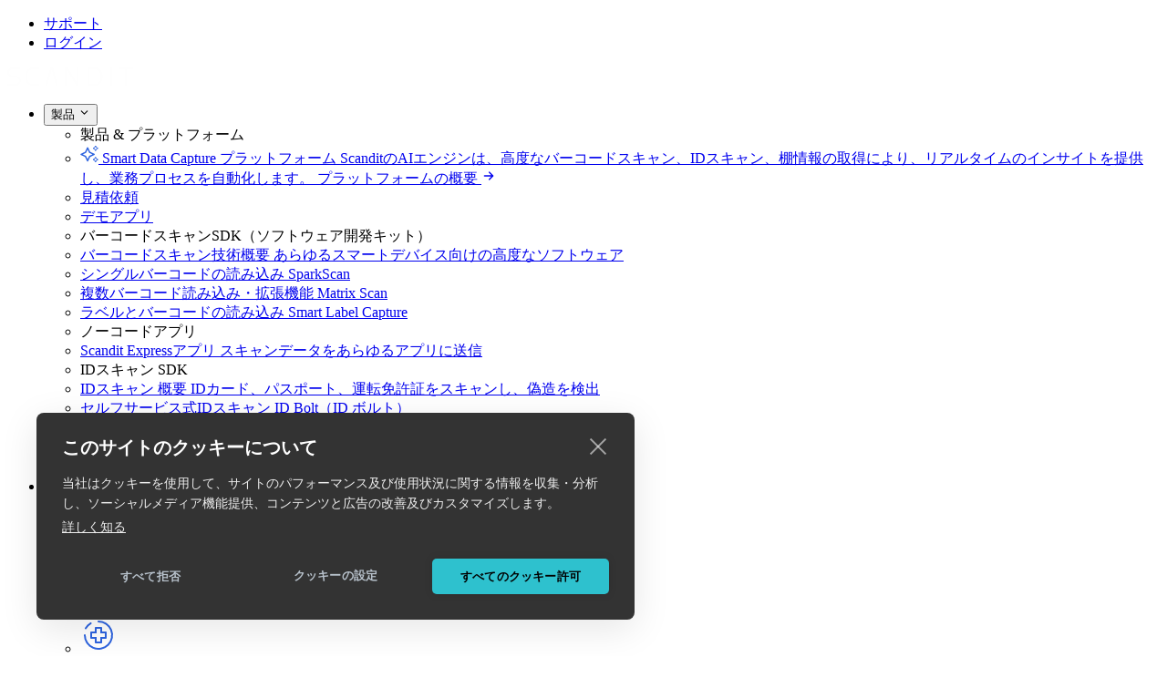

--- FILE ---
content_type: text/html
request_url: https://www.scandit.com/jp/resources/
body_size: 20071
content:
<!DOCTYPE html><html lang="ja"> <head data-capo=""><meta charset="utf-8"><meta name="viewport" content="width=device-width, initial-scale=1.0, interactive-widget=resizes-content"><title>リソースセンター | バーコードスキャン | Scandit</title><link rel="preconnect" href="https://www.googletagmanager.com"><link rel="preconnect" href="https://o420956.ingest.us.sentry.io" crossorigin="anonymous"><link rel="preconnect" href="https://cdn.cookiehub.eu"><link rel="preconnect" href="https://assets.scandit.com"><script>(function(w,d,s,l,i){w[l]=w[l]||[];w[l].push({'gtm.start':
      new Date().getTime(),event:'gtm.js'});var f=d.getElementsByTagName(s)[0],
      j=d.createElement(s),dl=l!='dataLayer'?'&l='+l:'';j.async=true;j.src=
      'https://www.googletagmanager.com/gtm.js?id='+i+dl;f.parentNode.insertBefore(j,f);
      })(window,document,'script','dataLayer','GTM-MGC8W4V');</script><script type="text/plain" data-consent="analytics">
        !function(t,e){var o,n,p,r;e.__SV||(window.posthog && window.posthog.__loaded)||(window.posthog=e,e._i=[],e.init=function(i,s,a){function g(t,e){var o=e.split(".");2==o.length&&(t=t[o[0]],e=o[1]),t[e]=function(){t.push([e].concat(Array.prototype.slice.call(arguments,0)))}}(p=t.createElement("script")).type="text/javascript",p.crossOrigin="anonymous",p.async=!0,p.src=s.api_host.replace(".i.posthog.com","-assets.i.posthog.com")+"/static/array.js",(r=t.getElementsByTagName("script")[0]).parentNode.insertBefore(p,r);var u=e;for(void 0!==a?u=e[a]=[]:a="posthog",u.people=u.people||[],u.toString=function(t){var e="posthog";return"posthog"!==a&&(e+="."+a),t||(e+=" (stub)"),e},u.people.toString=function(){return u.toString(1)+".people (stub)"},o="init Rr Mr fi Cr Ar ci Tr Fr capture Mi calculateEventProperties Lr register register_once register_for_session unregister unregister_for_session Hr getFeatureFlag getFeatureFlagPayload isFeatureEnabled reloadFeatureFlags updateEarlyAccessFeatureEnrollment getEarlyAccessFeatures on onFeatureFlags onSurveysLoaded onSessionId getSurveys getActiveMatchingSurveys renderSurvey displaySurvey canRenderSurvey canRenderSurveyAsync identify setPersonProperties group resetGroups setPersonPropertiesForFlags resetPersonPropertiesForFlags setGroupPropertiesForFlags resetGroupPropertiesForFlags reset get_distinct_id getGroups get_session_id get_session_replay_url alias set_config startSessionRecording stopSessionRecording sessionRecordingStarted captureException loadToolbar get_property getSessionProperty Ur jr createPersonProfile zr kr Br opt_in_capturing opt_out_capturing has_opted_in_capturing has_opted_out_capturing get_explicit_consent_status is_capturing clear_opt_in_out_capturing Dr debug M Nr getPageViewId captureTraceFeedback captureTraceMetric $r".split(" "),n=0;n<o.length;n++)g(u,o[n]);e._i.push([i,s,a])},e.__SV=1)}(document,window.posthog||[]);
          posthog.init('phc_4EjMvxAeDz5h2LBfu1oYKVxTG9ipd5MwkbC9DNru1J5', {
              api_host: '/ph',
              ui_host: 'https://eu.i.posthog.com',
              defaults: '2025-05-24',
              person_profiles: 'always'
          })
      </script><script type="text/plain" data-consent="analytics" data-src="//cdn-4.convertexperiments.com/v1/js/100413719-100414945.js?environment=production"></script><style>@font-face{font-family:HelveticaVar-8a5528ad51296ddb;src:url("/_astro/fonts/c492b1cccd90c7f2.woff2?dpl=dpl_BPXXkXv2rDSbX5iJAqtz7mqkTfXd") format("woff2");font-display:swap;font-weight:300 700;font-style:normal;font-stretch:75% 200%;}@font-face{font-family:"HelveticaVar-8a5528ad51296ddb fallback: Arial";src:local("Arial");font-display:swap;font-weight:300 700;font-style:normal;size-adjust:106.8863%;ascent-override:70.168%;descent-override:23.3893%;line-gap-override:18.7115%;}:root{--font-helvetica-var:HelveticaVar-8a5528ad51296ddb,"HelveticaVar-8a5528ad51296ddb fallback: Arial",sans-serif;}</style><link rel="stylesheet" href="/_astro/_slug_.CY2ulkTF.css?dpl=dpl_BPXXkXv2rDSbX5iJAqtz7mqkTfXd"><link rel="stylesheet" href="/_astro/_slug_.D04WRLqC.css?dpl=dpl_BPXXkXv2rDSbX5iJAqtz7mqkTfXd"><link rel="stylesheet" href="/_astro/_author_.CBduvN64.css?dpl=dpl_BPXXkXv2rDSbX5iJAqtz7mqkTfXd"><link rel="preload" href="/_astro/fonts/c492b1cccd90c7f2.woff2?dpl=dpl_BPXXkXv2rDSbX5iJAqtz7mqkTfXd" as="font" type="font/woff2" crossorigin=""><link rel="preload" as="fetch" href="/_server-islands/ResourceExplorerUI/?e=default&p=422057C5AF164DDC60CD58C4GHTTQlvnteipAxQy5pbEfSD27epenfuoyFhHlIBs6lAo&s=" crossorigin="anonymous"><script type="module" src="/_astro/page.a9LfbIU5.js?dpl=dpl_BPXXkXv2rDSbX5iJAqtz7mqkTfXd"></script><link rel="dns-prefetch" href="https://www.googletagmanager.com"><link rel="dns-prefetch" href="https://o420956.ingest.us.sentry.io"><link rel="dns-prefetch" href="https://cdn.cookiehub.eu"><link rel="dns-prefetch" href="https://assets.scandit.com"><link rel="canonical" href="https://www.scandit.com/jp/resources/"><meta name="description" content="Scanditのバーコードスキャン開発と展開リソースを確認してください。業界ガイド、ビデオ、ウェビナー、顧客事例研究などが含まれています。"><meta name="robots" content="index, follow"><meta property="og:title" content="リソースセンター | バーコードスキャン | Scandit"><meta property="og:type" content="website"><meta property="og:image" content="https://assets.scandit.com/1280x720/83593f29c3/scandit-brand-lightning-bolt.jpg/m/1200x630/filters:format(webp)"><meta property="og:url" content="https://www.scandit.com/jp/resources/"><meta property="og:description" content="Scanditのバーコードスキャン開発と展開リソースを確認してください。業界ガイド、ビデオ、ウェビナー、顧客事例研究などが含まれています。"><meta property="og:site_name" content="Scandit"><meta property="og:image:url" content="https://assets.scandit.com/1280x720/83593f29c3/scandit-brand-lightning-bolt.jpg/m/1200x630/filters:format(webp)"><meta property="og:image:type" content="image/webp"><meta property="og:image:width" content="1200"><meta property="og:image:height" content="630"><meta property="og:image:alt" content="リソースセンター | バーコードスキャン | Scandit"><meta name="twitter:card" content="summary_large_image"><meta name="twitter:site" content="@Scandit"><meta name="twitter:title" content="リソースセンター | バーコードスキャン | Scandit"><meta name="twitter:image" content="https://assets.scandit.com/1280x720/83593f29c3/scandit-brand-lightning-bolt.jpg/m/1200x630/filters:format(webp)"><meta name="twitter:description" content="Scanditのバーコードスキャン開発と展開リソースを確認してください。業界ガイド、ビデオ、ウェビナー、顧客事例研究などが含まれています。"><meta name="twitter:creator" content="@Scandit"><link rel="alternate" hreflang="de" href="https://www.scandit.com/de/ressourcen/"><link rel="alternate" hreflang="fr" href="https://www.scandit.com/fr/ressources/"><link rel="alternate" hreflang="es" href="https://www.scandit.com/es/recursos/"><link rel="alternate" hreflang="it" href="https://www.scandit.com/it/risorse/"><link rel="alternate" hreflang="ja" href="https://www.scandit.com/jp/resources/"><link rel="alternate" hreflang="en" href="https://www.scandit.com/resources/"><link rel="alternate" hreflang="x-default" href="https://www.scandit.com/resources/"><script type="application/ld+json">[{"@context":"https://schema.org","@type":"WebSite","@id":"https://www.scandit.com/jp/resources/#website","name":"Scandit","description":"Scanditのバーコードスキャン開発と展開リソースを確認してください。業界ガイド、ビデオ、ウェビナー、顧客事例研究などが含まれています。","url":"https://www.scandit.com/jp/resources/","publisher":{"@type":"Organization","name":"Scandit","sameAs":["https://www.linkedin.com/company/scandit/","https://www.youtube.com/channel/UCdqGnNVZwfSJ-mhNeUeauXw","https://www.instagram.com/scandit_official/","https://github.com/Scandit","https://twitter.com/Scandit"]}},{"@context":"https://schema.org","@type":"Organization","@id":"https://www.scandit.com/jp/resources/#organization","name":"Scandit","url":"https://www.scandit.com","sameAs":["https://www.linkedin.com/company/scandit/","https://www.youtube.com/channel/UCdqGnNVZwfSJ-mhNeUeauXw","https://www.instagram.com/scandit_official/","https://github.com/Scandit","https://twitter.com/Scandit"],"contactPoint":{"@type":"ContactPoint","email":"contact@scandit.com","contactType":"general enquiries"}},{"@context":"https://schema.org","@type":"WebPage","@id":"https://www.scandit.com/jp/resources/#webpage","name":"リソースセンター | バーコードスキャン | Scandit","description":"Scanditのバーコードスキャン開発と展開リソースを確認してください。業界ガイド、ビデオ、ウェビナー、顧客事例研究などが含まれています。","url":"https://www.scandit.com/jp/resources/","isPartOf":{"@id":"https://www.scandit.com/jp/resources/#website"},"about":{"@id":"https://www.scandit.com/jp/resources/#organization"},"publisher":{"@id":"https://www.scandit.com/jp/resources/#organization"}},{"@context":"https://schema.org","@type":"BreadcrumbList","@id":"https://www.scandit.com/jp/resources/#breadcrumb","itemListElement":[{"@type":"ListItem","position":1,"name":"Home","item":{"@type":"WebPage","@id":"https://www.scandit.com/"}},{"@type":"ListItem","position":2,"name":"Jp","item":{"@type":"WebPage","@id":"https://www.scandit.com/jp/"}},{"@type":"ListItem","position":3,"name":"Resources","item":{"@type":"WebPage","@id":"https://www.scandit.com/jp/resources/"}}]}]</script><link rel="icon" type="image/png" href="/favicon-96x96.png" sizes="96x96"><link rel="icon" type="image/svg+xml" href="/favicon.svg"><link rel="shortcut icon" href="/favicon.ico"><link rel="apple-touch-icon" sizes="180x180" href="/apple-touch-icon.png"><meta name="apple-mobile-web-app-title" content="Scandit"><link rel="manifest" href="/site.webmanifest"><link rel="sitemap" href="/sitemap-index.xml"></head><body id="body" class="bg-white text-base-950 page">  <noscript> <iframe src="https://www.googletagmanager.com/ns.html?id=GTM-MGC8W4V" height="0" width="0" style="display:none;visibility:hidden"></iframe> </noscript>  <div class="min-h-lvh"> <div id="nav__container" class="navbar--initial fixed top-0 left-0 z-[800000] flex w-full flex-col py-3 transition-all duration-200 lg:z-30"> <div class="mx-auto flex w-full"> <div class="site-container flex w-full items-center"> <header class="relative flex w-full flex-wrap items-center gap-3"> <ul class="hidden w-full flex-none list-none items-center justify-end gap-4 leading-none lg:flex"> <li> <a href="https://support.scandit.com/hc/en-us/requests/new" class="hover:text-primary-400 text-base leading-none text-white lg:text-sm" target="_blank"> サポート </a> </li><li> <a href="https://ssl.scandit.com/dashboard/sign-in" class="hover:text-primary-400 text-base leading-none text-white lg:text-sm" target="_blank"> ログイン </a> </li> </ul> <div class="flex flex-none items-center justify-start"> <a class=" flex items-center" href="/jp/"> <img src="/assets/global/scandit-logo.svg" alt="Back to the homepage" loading="eager" width="138" height="20" class="h-4 w-auto lg:h-5"> </a> </div> <div class="flex flex-auto justify-start"> <nav class="hidden items-center lg:flex" aria-label="Main desktop navigation"> <ul class="mt-1 flex h-fit items-center px-4"> <!-- non-mobile mega menu menu --><li class="mega-menu__dropdown" data-astro-cid-uyk2bhib> <button class="mega-menu__dropdown-button nav__link--base hover:text-primary-400 flex w-full items-center gap-0.5 px-3 py-2 font-medium whitespace-nowrap text-white transition duration-200" type="button" id="products-mega-menu-menu" aria-expanded="false" aria-haspopup="true" aria-controls="products-mega-menu-menu-content" data-astro-cid-uyk2bhib> 製品 <svg width="1em" height="1em" aria-hidden="true" class="mega-menu__dropdown-chevron size-5 shrink-0 transition-transform" data-astro-cid-uyk2bhib="true" data-icon="tabler/chevron-down">   <symbol id="ai:local:tabler/chevron-down" viewBox="0 0 24 24"><g fill="none" stroke="currentColor" stroke-linecap="round" stroke-linejoin="round" stroke-width="2"><path stroke="none" d="M0 0h24v24H0z"/><path d="m6 9 6 6 6-6"/></g></symbol><use href="#ai:local:tabler/chevron-down"></use>  </svg> </button> <div id="products-mega-menu-menu-content" aria-labelledby="products-mega-menu-menu" class="mega-menu__dropdown-content invisible absolute inset-x-0 top-full z-10 opacity-0 transition-all" data-astro-cid-uyk2bhib> <div class="border-base-200 mt-2 grid w-full max-w-full min-w-[150px] grid-cols-3 gap-3 rounded-md border border-solid bg-white p-4 drop-shadow-lg"> <!-- Column 1 --> <div class="mega-nav-column flex flex-col bg-base-100 -my-4 -ml-4 rounded-l-md p-4"> <ul class="m-0 flex flex-1 flex-col p-0"> <li class="text-base-600 mx-4 mt-4 mb-2 text-sm font-bold uppercase"> 製品 &amp; プラットフォーム </li><li class="w-full"> <a href="/jp/products/" class="group relative flex items-center gap-3 rounded bg-transparent px-4 pb-3 pt-4 font-medium tracking-tight text-base-950 transition-colors hover:bg-base-100 w-full" aria-label="Smart Data Capture プラットフォーム"> <div class="flex grow items-center gap-x-4">  <div class="flex flex-col"> <span class="text-base-950 text-lg leading-none font-bold tracking-normal transition-colors group-hover:text-blue-800 flex items-start gap-2"> <img src="https://assets.scandit.com/40x40/f659514d02/ai-icon.svg" alt class="h-5 w-5 object-contain" width="20" height="20"> Smart Data Capture プラットフォーム </span> <span class="text-base-600 group-hover:text-base-800 mt-1 block text-sm leading-snug font-normal transition-colors">  ScanditのAIエンジンは、高度なバーコードスキャン、IDスキャン、棚情報の取得により、リアルタイムのインサイトを提供し、業務プロセスを自動化します。 </span> <span class="mt-4 flex items-center gap-1 leading-none font-medium text-blue-800"> プラットフォームの概要 <svg width="1em" height="1em" aria-hidden="true" class="size-4 transition-transform group-hover:translate-x-1" data-icon="tabler/arrow-right">   <symbol id="ai:local:tabler/arrow-right" viewBox="0 0 24 24"><g fill="none" stroke="currentColor" stroke-linecap="round" stroke-linejoin="round" stroke-width="2"><path stroke="none" d="M0 0h24v24H0z"/><path d="M5 12h14m-6 6 6-6m-6-6 6 6"/></g></symbol><use href="#ai:local:tabler/arrow-right"></use>  </svg> </span> </div> </div> </a> </li><li class="w-full mt-auto"> <a href="/jp/pricing/" class="group relative flex items-center gap-3 rounded bg-transparent px-4 pb-3 pt-4 font-medium tracking-tight text-base-950 transition-colors hover:bg-base-100 w-full" aria-label="見積依頼"> <div class="flex grow items-center">  <div class="flex flex-col"> <span class="text-base-950 text-lg leading-none font-bold tracking-normal transition-colors group-hover:text-blue-800">  見積依頼 </span>   </div> </div> </a> </li><li class="w-full"> <a href="/jp/resources/demo-apps/" class="group relative flex items-center gap-3 rounded bg-transparent px-4 pb-3 pt-4 font-medium tracking-tight text-base-950 transition-colors hover:bg-base-100 w-full" aria-label="デモアプリ"> <div class="flex grow items-center">  <div class="flex flex-col"> <span class="text-base-950 text-lg leading-none font-bold tracking-normal transition-colors group-hover:text-blue-800">  デモアプリ </span>   </div> </div> </a> </li> </ul> </div> <div class="mega-nav-column flex flex-col"> <ul class="m-0 flex flex-1 flex-col p-0"> <li class="text-base-600 mx-4 mt-8 mb-2 text-sm font-bold tracking-tight uppercase first:mt-4"> バーコードスキャンSDK（ソフトウェア開発キット） </li><li class="w-full"> <a href="/jp/products/barcode-scanning/" class="group relative flex items-center gap-3 rounded bg-transparent px-4 pb-3 pt-4 font-medium tracking-tight text-base-950 transition-colors hover:bg-base-100 w-full" aria-label="バーコードスキャン技術概要"> <div class="flex grow items-center">  <div class="flex flex-col"> <span class="text-base-950 text-lg leading-none font-bold tracking-normal transition-colors group-hover:text-blue-800">  バーコードスキャン技術概要 </span> <span class="text-base-600 group-hover:text-base-800 mt-1 block text-sm leading-snug font-normal transition-colors"> あらゆるスマートデバイス向けの高度なソフトウェア </span>  </div> </div> </a> </li><li class="w-full"> <a href="/jp/products/sparkscan/" class="group relative flex items-center gap-3 rounded bg-transparent px-4 pb-3 pt-4 font-medium tracking-tight text-base-950 transition-colors hover:bg-base-100 w-full" aria-label="シングルバーコードの読み込み"> <div class="flex grow items-center">  <div class="flex flex-col"> <span class="text-base-950 text-lg leading-none font-bold tracking-normal transition-colors group-hover:text-blue-800">  シングルバーコードの読み込み </span> <span class="text-base-600 group-hover:text-base-800 mt-1 block text-sm leading-snug font-normal transition-colors"> SparkScan </span>  </div> </div> </a> </li><li class="w-full"> <a href="/jp/products/matrixscan/" class="group relative flex items-center gap-3 rounded bg-transparent px-4 pb-3 pt-4 font-medium tracking-tight text-base-950 transition-colors hover:bg-base-100 w-full" aria-label="複数バーコード読み込み・拡張機能"> <div class="flex grow items-center">  <div class="flex flex-col"> <span class="text-base-950 text-lg leading-none font-bold tracking-normal transition-colors group-hover:text-blue-800">  複数バーコード読み込み・拡張機能 </span> <span class="text-base-600 group-hover:text-base-800 mt-1 block text-sm leading-snug font-normal transition-colors"> Matrix Scan  </span>  </div> </div> </a> </li><li class="w-full"> <a href="/jp/products/smart-label-capture/" class="group relative flex items-center gap-3 rounded bg-transparent px-4 pb-3 pt-4 font-medium tracking-tight text-base-950 transition-colors hover:bg-base-100 w-full" aria-label="ラベルとバーコードの読み込み"> <div class="flex grow items-center">  <div class="flex flex-col"> <span class="text-base-950 text-lg leading-none font-bold tracking-normal transition-colors group-hover:text-blue-800">  ラベルとバーコードの読み込み </span> <span class="text-base-600 group-hover:text-base-800 mt-1 block text-sm leading-snug font-normal transition-colors"> Smart Label Capture </span>  </div> </div> </a> </li><li class="text-base-600 mx-4 mt-8 mb-2 text-sm font-bold tracking-tight uppercase first:mt-4"> ノーコードアプリ </li><li class="w-full"> <a href="/jp/products/scandit-express/" class="group relative flex items-center gap-3 rounded bg-transparent px-4 pb-3 pt-4 font-medium tracking-tight text-base-950 transition-colors hover:bg-base-100 w-full" aria-label="Scandit Expressアプリ"> <div class="flex grow items-center gap-x-4">  <div class="flex flex-col"> <span class="text-base-950 text-lg leading-none font-bold tracking-normal transition-colors group-hover:text-blue-800">  Scandit Expressアプリ </span> <span class="text-base-600 group-hover:text-base-800 mt-1 block text-sm leading-snug font-normal transition-colors"> スキャンデータをあらゆるアプリに送信 </span>  </div> </div> </a> </li> </ul> </div> <div class="mega-nav-column -my-4 -mr-4 flex flex-col rounded-r-md p-4 bg-white"> <ul class="m-0 flex flex-1 p-0 flex-col"> <li class="text-base-600 mx-4 mt-8 mb-2 w-full text-sm font-bold tracking-tight uppercase first:mt-4"> IDスキャン SDK </li><li class="w-full"> <a href="/jp/products/id-scanning/" class="group relative flex items-center gap-3 rounded bg-transparent px-4 pb-3 pt-4 font-medium tracking-tight text-base-950 transition-colors hover:bg-base-100 w-full" aria-label="IDスキャン 概要"> <div class="flex grow items-center">  <div class="flex flex-col"> <span class="text-base-950 text-lg leading-none font-bold tracking-normal transition-colors group-hover:text-blue-800">  IDスキャン 概要 </span> <span class="text-base-600 group-hover:text-base-800 mt-1 block text-sm leading-snug font-normal transition-colors"> IDカード、パスポート、運転免許証をスキャンし、偽造を検出 </span>  </div> </div> </a> </li><li class="w-full"> <a href="/jp/products/id-bolt/" class="group relative flex items-center gap-3 rounded bg-transparent px-4 pb-3 pt-4 font-medium tracking-tight text-base-950 transition-colors hover:bg-base-100 w-full" aria-label="セルフサービス式IDスキャン"> <div class="flex grow items-center">  <div class="flex flex-col"> <span class="text-base-950 text-lg leading-none font-bold tracking-normal transition-colors group-hover:text-blue-800">  セルフサービス式IDスキャン </span> <span class="text-base-600 group-hover:text-base-800 mt-1 block text-sm leading-snug font-normal transition-colors"> ID Bolt（ID ボルト） </span>  </div> </div> </a> </li><li class="w-full"> <a href="/products/id-validate/" class="group relative flex items-center gap-3 rounded bg-transparent px-4 pb-3 pt-4 font-medium tracking-tight text-base-950 transition-colors hover:bg-base-100 w-full" aria-label="セルフサービス式IDスキャン"> <div class="flex grow items-center">  <div class="flex flex-col"> <span class="text-base-950 text-lg leading-none font-bold tracking-normal transition-colors group-hover:text-blue-800">  セルフサービス式IDスキャン </span> <span class="text-base-600 group-hover:text-base-800 mt-1 block text-sm leading-snug font-normal transition-colors"> ID Bolt（ID ボルト） </span>  </div> </div> </a> </li><li class="text-base-600 mx-4 mt-8 mb-2 w-full text-sm font-bold tracking-tight uppercase first:mt-4"> 業界ソリューション </li><li class="w-full"> <a href="/jp/products/shelfview/" class="group relative flex items-center gap-3 rounded bg-transparent px-4 pb-3 pt-4 font-medium tracking-tight text-base-950 transition-colors hover:bg-base-100 w-full" aria-label="ShelfView"> <div class="flex grow items-center">  <div class="flex flex-col"> <span class="text-base-950 text-lg leading-none font-bold tracking-normal transition-colors group-hover:text-blue-800">  ShelfView </span> <span class="text-base-600 group-hover:text-base-800 mt-1 block text-sm leading-snug font-normal transition-colors"> AIを活用した棚インテリジェンスソリューション </span>  </div> </div> </a> </li> </ul> </div>  </div>   </div> </li> <script type="module">(function(){try{var t=typeof window<"u"?window:typeof global<"u"?global:typeof globalThis<"u"?globalThis:typeof self<"u"?self:{};t.SENTRY_RELEASE={id:"99b853002a76ba13e3e41a6024370b090f73c9a2"}}catch{}})();(function(){try{var t=typeof window<"u"?window:typeof global<"u"?global:typeof globalThis<"u"?globalThis:typeof self<"u"?self:{};t._sentryModuleMetadata=t._sentryModuleMetadata||{},t._sentryModuleMetadata[new t.Error().stack]=(function(e){for(var n=1;n<arguments.length;n++){var a=arguments[n];if(a!=null)for(var o in a)a.hasOwnProperty(o)&&(e[o]=a[o])}return e})({},t._sentryModuleMetadata[new t.Error().stack],{"_sentryBundlerPluginAppKey:scandit-astro-production":!0})}catch{}})();try{(function(){var t=typeof window<"u"?window:typeof global<"u"?global:typeof globalThis<"u"?globalThis:typeof self<"u"?self:{},e=new t.Error().stack;e&&(t._sentryDebugIds=t._sentryDebugIds||{},t._sentryDebugIds[e]="eb16b394-c756-4905-9754-6d44e41b1f6f",t._sentryDebugIdIdentifier="sentry-dbid-eb16b394-c756-4905-9754-6d44e41b1f6f")})()}catch{}function d(){document.querySelectorAll(".mega-menu__dropdown").forEach(e=>{const n=e.querySelector(".mega-menu__dropdown-button"),a=e.querySelector(".mega-menu__dropdown-chevron"),o=e.querySelector(".mega-menu__dropdown-content");n&&o&&a&&(n.addEventListener("click",s=>(e.classList.contains("active")?(e.classList.remove("active"),n.setAttribute("aria-expanded","false"),o.classList.remove("mega-menu--fade-in"),a.classList.remove("rotate-180")):(e.classList.add("active"),n.setAttribute("aria-expanded","true"),o.classList.add("mega-menu--fade-in"),a.classList.add("rotate-180")),s.preventDefault(),!1)),document.addEventListener("click",s=>{!e.contains(s.target)&&e.classList.contains("active")&&(e.classList.remove("active"),n.setAttribute("aria-expanded","false"),o.classList.remove("mega-menu--fade-in"),a.classList.remove("rotate-180"))}))})}d();</script> <!-- non-mobile mega menu menu --><li class="mega-menu__dropdown" data-astro-cid-uyk2bhib> <button class="mega-menu__dropdown-button nav__link--base hover:text-primary-400 flex w-full items-center gap-0.5 px-3 py-2 font-medium whitespace-nowrap text-white transition duration-200" type="button" id="industries-mega-menu-menu" aria-expanded="false" aria-haspopup="true" aria-controls="industries-mega-menu-menu-content" data-astro-cid-uyk2bhib> ソリューション <svg width="1em" height="1em" viewBox="0 0 24 24" aria-hidden="true" class="mega-menu__dropdown-chevron size-5 shrink-0 transition-transform" data-astro-cid-uyk2bhib="true" data-icon="tabler/chevron-down">   <use href="#ai:local:tabler/chevron-down"></use>  </svg> </button> <div id="industries-mega-menu-menu-content" aria-labelledby="industries-mega-menu-menu" class="mega-menu__dropdown-content invisible absolute inset-x-0 top-full z-10 opacity-0 transition-all" data-astro-cid-uyk2bhib> <div class="border-base-200 mt-2 grid w-full max-w-full min-w-[150px] grid-cols-3 gap-3 rounded-md border border-solid bg-white p-4 drop-shadow-lg"> <!-- Column 1 --> <div class="mega-nav-column flex flex-col bg-white"> <ul class="m-0 flex flex-1 flex-col p-0"> <li class="w-full"> <a href="/jp/industries/retail/" class="group relative flex items-center gap-3 rounded bg-transparent px-4 pb-3 pt-4 font-medium tracking-tight text-base-950 transition-colors hover:bg-base-100 w-full" aria-label="小売"> <div class="flex grow items-center gap-x-4"> <div class="shrink-0 size-10 mt-1"> <img src="https://assets.scandit.com/40x40/da8496f785/icon-industries-retail-shopping-cart-blue.svg" alt class="h-full w-full object-contain" width="40" height="40"> </div> <div class="flex flex-col"> <span class="text-base-950 text-lg leading-none font-bold tracking-normal transition-colors group-hover:text-blue-800">  小売 </span> <span class="text-base-600 group-hover:text-base-800 mt-1 block text-sm leading-snug font-normal transition-colors"> 購買体験を革新し、店舗運営を合理化します </span>  </div> </div> </a> </li><li class="w-full"> <a href="/jp/industries/supply-chain/" class="group relative flex items-center gap-3 rounded bg-transparent px-4 pb-3 pt-4 font-medium tracking-tight text-base-950 transition-colors hover:bg-base-100 w-full" aria-label="サプライチェーン"> <div class="flex grow items-center gap-x-4"> <div class="shrink-0 size-10 mt-1"> <img src="https://assets.scandit.com/40x40/5a12ea6e35/icon-industries-supply-chain-blue.svg" alt class="h-full w-full object-contain" width="40" height="40"> </div> <div class="flex flex-col"> <span class="text-base-950 text-lg leading-none font-bold tracking-normal transition-colors group-hover:text-blue-800">  サプライチェーン </span> <span class="text-base-600 group-hover:text-base-800 mt-1 block text-sm leading-snug font-normal transition-colors"> サプライチェーン全体の可視化とスピードを向上 </span>  </div> </div> </a> </li><li class="w-full"> <a href="/jp/industries/healthcare/" class="group relative flex items-center gap-3 rounded bg-transparent px-4 pb-3 pt-4 font-medium tracking-tight text-base-950 transition-colors hover:bg-base-100 w-full" aria-label="ヘルスケア"> <div class="flex grow items-center gap-x-4"> <div class="shrink-0 size-10 mt-1"> <img src="https://assets.scandit.com/40x40/7e200a7f18/icon-industries-healthcare-blue.svg" alt class="h-full w-full object-contain" width="40" height="40"> </div> <div class="flex flex-col"> <span class="text-base-950 text-lg leading-none font-bold tracking-normal transition-colors group-hover:text-blue-800">  ヘルスケア </span> <span class="text-base-600 group-hover:text-base-800 mt-1 block text-sm leading-snug font-normal transition-colors"> 臨床ワークフローにスピードと正確性を注入 </span>  </div> </div> </a> </li> </ul> </div> <div class="mega-nav-column flex flex-col"> <ul class="m-0 flex flex-1 flex-col p-0"> <li class="w-full"> <a href="/jp/industries/post-and-parcel/" class="group relative flex items-center gap-3 rounded bg-transparent px-4 pb-3 pt-4 font-medium tracking-tight text-base-950 transition-colors hover:bg-base-100 w-full" aria-label="運輸・物流・郵便 "> <div class="flex grow items-center gap-x-4"> <div class="shrink-0 size-10 mt-1"> <img src="https://assets.scandit.com/40x40/9dbddbea17/icon-industries-ppe-blue.svg" alt class="h-full w-full object-contain" width="40" height="40"> </div> <div class="flex flex-col"> <span class="text-base-950 text-lg leading-none font-bold tracking-normal transition-colors group-hover:text-blue-800">  運輸・物流・郵便  </span> <span class="text-base-600 group-hover:text-base-800 mt-1 block text-sm leading-snug font-normal transition-colors"> 配送ワークフローを高速・柔軟・高機能に最適化 </span>  </div> </div> </a> </li><li class="w-full"> <a href="/jp/industries/manufacturing/" class="group relative flex items-center gap-3 rounded bg-transparent px-4 pb-3 pt-4 font-medium tracking-tight text-base-950 transition-colors hover:bg-base-100 w-full" aria-label="製造業"> <div class="flex grow items-center gap-x-4"> <div class="shrink-0 size-10 mt-1"> <img src="https://assets.scandit.com/40x40/b4a3bddde4/icon-industries-manufacturing-blue.svg" alt class="h-full w-full object-contain" width="40" height="40"> </div> <div class="flex flex-col"> <span class="text-base-950 text-lg leading-none font-bold tracking-normal transition-colors group-hover:text-blue-800">  製造業 </span> <span class="text-base-600 group-hover:text-base-800 mt-1 block text-sm leading-snug font-normal transition-colors"> エンドツーエンドで効率を高め、プロセスを自動化 </span>  </div> </div> </a> </li><li class="w-full"> <a href="/jp/industries/land-and-sea-travel/" class="group relative flex items-center gap-3 rounded bg-transparent px-4 pb-3 pt-4 font-medium tracking-tight text-base-950 transition-colors hover:bg-base-100 w-full" aria-label="陸路と海の旅"> <div class="flex grow items-center gap-x-4"> <div class="shrink-0 size-10 mt-1"> <img src="https://assets.scandit.com/40x40/0e75e3a733/icon-industries-land-and-sea-travel-suitcase-blue.svg" alt class="h-full w-full object-contain" width="40" height="40"> </div> <div class="flex flex-col"> <span class="text-base-950 text-lg leading-none font-bold tracking-normal transition-colors group-hover:text-blue-800">  陸路と海の旅 </span> <span class="text-base-600 group-hover:text-base-800 mt-1 block text-sm leading-snug font-normal transition-colors"> 効率を向上させ、乗客の体験を向上させる </span>  </div> </div> </a> </li> </ul> </div> <div class="mega-nav-column -my-4 -mr-4 flex flex-col rounded-r-md p-4 bg-white"> <ul class="m-0 flex flex-1 p-0 flex-col"> <li class="w-full"> <a href="/jp/industries/air-travel/" class="group relative flex items-center gap-3 rounded bg-transparent px-4 pb-3 pt-4 font-medium tracking-tight text-base-950 transition-colors hover:bg-base-100 w-full" aria-label="航空"> <div class="flex grow items-center gap-x-4"> <div class="shrink-0 size-10 mt-1"> <img src="https://assets.scandit.com/120x120/668ea8999a/icon-industries-air-travel-plane-blue.svg" alt class="h-full w-full object-contain" width="40" height="40"> </div> <div class="flex flex-col"> <span class="text-base-950 text-lg leading-none font-bold tracking-normal transition-colors group-hover:text-blue-800">  航空 </span> <span class="text-base-600 group-hover:text-base-800 mt-1 block text-sm leading-snug font-normal transition-colors"> スムーズかつ快適な乗客体験を実現。 </span>  </div> </div> </a> </li><li class="w-full"> <a href="/jp/industries/field-services/" class="group relative flex items-center gap-3 rounded bg-transparent px-4 pb-3 pt-4 font-medium tracking-tight text-base-950 transition-colors hover:bg-base-100 w-full" aria-label="フィールドサービス"> <div class="flex grow items-center gap-x-4"> <div class="shrink-0 size-10 mt-1"> <img src="https://assets.scandit.com/40x40/b578b38b7e/icon-industries-field-service-blue.svg" alt class="h-full w-full object-contain" width="40" height="40"> </div> <div class="flex flex-col"> <span class="text-base-950 text-lg leading-none font-bold tracking-normal transition-colors group-hover:text-blue-800">  フィールドサービス </span> <span class="text-base-600 group-hover:text-base-800 mt-1 block text-sm leading-snug font-normal transition-colors"> リアルタイムデータの活用で、現場業務を最適化 </span>  </div> </div> </a> </li><li class="w-full"> <a href="/jp/industries/technology/" class="group relative flex items-center gap-3 rounded bg-transparent px-4 pb-3 pt-4 font-medium tracking-tight text-base-950 transition-colors hover:bg-base-100 w-full" aria-label="テクノロジー"> <div class="flex grow items-center gap-x-4"> <div class="shrink-0 size-10 mt-1"> <img src="https://assets.scandit.com/40x40/95952e268d/icon-industries-technology-blue.svg" alt class="h-full w-full object-contain" width="40" height="40"> </div> <div class="flex flex-col"> <span class="text-base-950 text-lg leading-none font-bold tracking-normal transition-colors group-hover:text-blue-800">  テクノロジー </span> <span class="text-base-600 group-hover:text-base-800 mt-1 block text-sm leading-snug font-normal transition-colors"> アプリの価値を最大化する </span>  </div> </div> </a> </li> </ul> </div> <div class="col-span-3"> <a href="/jp/industries/" class="group bg-base-100 flex w-full items-center justify-center gap-1 p-4 leading-none font-medium text-blue-800"> Scanditの業界ソリューションを見る <svg width="1em" height="1em" viewBox="0 0 24 24" aria-hidden="true" class="size-4 transition-transform group-hover:translate-x-1" data-icon="tabler/arrow-right">   <use href="#ai:local:tabler/arrow-right"></use>  </svg> </a> </div> </div>   </div> </li>  <!-- non-mobile mega menu menu --><li class="mega-menu__dropdown" data-astro-cid-uyk2bhib> <button class="mega-menu__dropdown-button nav__link--base hover:text-primary-400 flex w-full items-center gap-0.5 px-3 py-2 font-medium whitespace-nowrap text-white transition duration-200" type="button" id="developers-mega-menu-menu" aria-expanded="false" aria-haspopup="true" aria-controls="developers-mega-menu-menu-content" data-astro-cid-uyk2bhib> 技術情報 <svg width="1em" height="1em" viewBox="0 0 24 24" aria-hidden="true" class="mega-menu__dropdown-chevron size-5 shrink-0 transition-transform" data-astro-cid-uyk2bhib="true" data-icon="tabler/chevron-down">   <use href="#ai:local:tabler/chevron-down"></use>  </svg> </button> <div id="developers-mega-menu-menu-content" aria-labelledby="developers-mega-menu-menu" class="mega-menu__dropdown-content invisible absolute inset-x-0 top-full z-10 opacity-0 transition-all" data-astro-cid-uyk2bhib> <div class="border-base-200 mt-2 grid w-full max-w-full min-w-[150px] grid-cols-3 gap-3 rounded-md border border-solid bg-white p-4 drop-shadow-lg"> <!-- Column 1 --> <div class="mega-nav-column flex flex-col bg-white"> <ul class="m-0 flex flex-1 flex-col p-0"> <li class="w-full"> <a href="/jp/developers/" class="group relative flex items-center gap-3 rounded bg-transparent px-4 pb-3 pt-4 font-medium tracking-tight text-base-950 transition-colors hover:bg-base-100 w-full" aria-label="開発者向け概要とドキュメント"> <div class="flex grow items-center">  <div class="flex flex-col"> <span class="text-base-950 text-lg leading-none font-bold tracking-normal transition-colors group-hover:text-blue-800">  開発者向け概要とドキュメント </span> <span class="text-base-600 group-hover:text-base-800 mt-1 block text-sm leading-snug font-normal transition-colors"> バーコードおよびIDスキャン機能、ドキュメント、サンプル </span> <span class="mt-4 flex items-center gap-1 leading-none font-medium text-blue-800"> 始める <svg width="1em" height="1em" viewBox="0 0 24 24" aria-hidden="true" class="size-4 transition-transform group-hover:translate-x-1" data-icon="tabler/arrow-right">   <use href="#ai:local:tabler/arrow-right"></use>  </svg> </span> </div> </div> </a> </li><li class="w-full mt-auto"> <a href="https://support.scandit.com/hc/en-us" target="_blank" rel="noopener" class="group relative flex items-center gap-3 rounded bg-transparent px-4 pb-3 pt-4 font-medium tracking-tight text-base-950 transition-colors hover:bg-base-100 w-full" aria-label="サポートFAQ (opens in new tab)"> <div class="flex grow items-center">  <div class="flex flex-col"> <span class="text-base-950 text-lg leading-none font-bold tracking-normal transition-colors group-hover:text-blue-800">  サポートFAQ </span>   </div> </div> </a> </li><li class="w-full"> <a href="https://support.scandit.com/hc/en-us/requests/new" target="_blank" rel="noopener" class="group relative flex items-center gap-3 rounded bg-transparent px-4 pb-3 pt-4 font-medium tracking-tight text-base-950 transition-colors hover:bg-base-100 w-full" aria-label="サポートチケットの提出 (opens in new tab)"> <div class="flex grow items-center">  <div class="flex flex-col"> <span class="text-base-950 text-lg leading-none font-bold tracking-normal transition-colors group-hover:text-blue-800">  サポートチケットの提出 </span>   </div> </div> </a> </li><li class="w-full"> <a href="https://ssl.scandit.com/dashboard" target="_blank" rel="noopener" class="group relative flex items-center gap-3 rounded bg-transparent px-4 pb-3 pt-4 font-medium tracking-tight text-base-950 transition-colors hover:bg-base-100 w-full" aria-label="ダッシュボードログイン (opens in new tab)"> <div class="flex grow items-center">  <div class="flex flex-col"> <span class="text-base-950 text-lg leading-none font-bold tracking-normal transition-colors group-hover:text-blue-800">  ダッシュボードログイン </span>   </div> </div> </a> </li> </ul> </div> <div class="mega-nav-column flex flex-col"> <ul class="m-0 flex flex-1 flex-col p-0"> <li class="text-base-600 mx-4 mt-8 mb-2 text-sm font-bold tracking-tight uppercase first:mt-4"> ツールとリソース </li><li class="w-full"> <a href="https://github.com/Scandit" target="_blank" rel="noopener" class="group relative flex items-center gap-3 rounded bg-transparent px-4 pb-3 pt-4 font-medium tracking-tight text-base-950 transition-colors hover:bg-base-100 w-full" aria-label="GitHubのサンプル (opens in new tab)"> <div class="flex grow items-center">  <div class="flex flex-col"> <span class="text-base-950 text-lg leading-none font-bold tracking-normal transition-colors group-hover:text-blue-800">  GitHubのサンプル </span>   </div> </div> </a> </li><li class="w-full"> <a href="/jp/resources/demo-apps/" class="group relative flex items-center gap-3 rounded bg-transparent px-4 pb-3 pt-4 font-medium tracking-tight text-base-950 transition-colors hover:bg-base-100 w-full" aria-label="デモアプリ"> <div class="flex grow items-center">  <div class="flex flex-col"> <span class="text-base-950 text-lg leading-none font-bold tracking-normal transition-colors group-hover:text-blue-800">  デモアプリ </span>   </div> </div> </a> </li><li class="text-base-600 mx-4 mt-8 mb-2 text-sm font-bold tracking-tight uppercase first:mt-4"> 始めましょう </li><li class="w-full"> <a href="/jp/products/barcode-scanner-sdk/" class="group relative flex items-center gap-3 rounded bg-transparent px-4 pb-3 pt-4 font-medium tracking-tight text-base-950 transition-colors hover:bg-base-100 w-full" aria-label="ネイティブSDK"> <div class="flex grow items-center">  <div class="flex flex-col"> <span class="text-base-950 text-lg leading-none font-bold tracking-normal transition-colors group-hover:text-blue-800">  ネイティブSDK </span>   </div> </div> </a> </li><li class="w-full"> <a href="/jp/products/web-sdk/" class="group relative flex items-center gap-3 rounded bg-transparent px-4 pb-3 pt-4 font-medium tracking-tight text-base-950 transition-colors hover:bg-base-100 w-full" aria-label="ウェブ用SDK"> <div class="flex grow items-center">  <div class="flex flex-col"> <span class="text-base-950 text-lg leading-none font-bold tracking-normal transition-colors group-hover:text-blue-800">  ウェブ用SDK </span>   </div> </div> </a> </li><li class="w-full"> <a href="/jp/products/id-scanner-sdk/" class="group relative flex items-center gap-3 rounded bg-transparent px-4 pb-3 pt-4 font-medium tracking-tight text-base-950 transition-colors hover:bg-base-100 w-full" aria-label="IDスキャナーSDK"> <div class="flex grow items-center">  <div class="flex flex-col"> <span class="text-base-950 text-lg leading-none font-bold tracking-normal transition-colors group-hover:text-blue-800">  IDスキャナーSDK </span>   </div> </div> </a> </li> </ul> </div> <div class="mega-nav-column -my-4 -mr-4 flex flex-col rounded-r-md p-4 bg-base-100"> <ul class="m-0 flex flex-1 p-0 flex-row flex-wrap justify-between"> <li class="text-base-600 mx-4 mt-8 mb-2 w-full text-sm font-bold tracking-tight uppercase first:mt-4"> Frameworks and Languages </li><li class="w-1/2 w-1/2 flex-auto"> <a href="/developers/ios-barcode-scanner-sdk/" class="group relative flex items-center gap-3 rounded bg-transparent px-4 pb-3 pt-4 font-medium tracking-tight text-base-950 transition-colors hover:bg-base-100 w-full" aria-label="iOS"> <div class="flex grow items-center gap-x-4"> <div class="shrink-0 size-6"> <img src="https://assets.scandit.com/33x16/909e47ecbe/icon-ios.svg" alt class="h-full w-full object-contain" width="24" height="24"> </div> <div class="flex flex-col"> <span class="text-base-950 text-lg leading-none font-bold tracking-normal transition-colors group-hover:text-blue-800">  iOS </span>   </div> </div> </a> </li><li class="w-1/2 w-1/2 flex-auto"> <a href="/developers/android-barcode-scanner-sdk/" class="group relative flex items-center gap-3 rounded bg-transparent px-4 pb-3 pt-4 font-medium tracking-tight text-base-950 transition-colors hover:bg-base-100 w-full" aria-label="Android"> <div class="flex grow items-center gap-x-4"> <div class="shrink-0 size-6"> <img src="https://assets.scandit.com/14x16/cbb6f79fb3/icon-android.svg" alt class="h-full w-full object-contain" width="24" height="24"> </div> <div class="flex flex-col"> <span class="text-base-950 text-lg leading-none font-bold tracking-normal transition-colors group-hover:text-blue-800">  Android </span>   </div> </div> </a> </li><li class="w-1/2 w-1/2 flex-auto"> <a href="/developers/javascript-barcode-scanner/" class="group relative flex items-center gap-3 rounded bg-transparent px-4 pb-3 pt-4 font-medium tracking-tight text-base-950 transition-colors hover:bg-base-100 w-full" aria-label="JavaScript"> <div class="flex grow items-center gap-x-4"> <div class="shrink-0 size-6"> <img src="https://assets.scandit.com/16x16/5a595d0f64/icon-javascript.svg" alt class="h-full w-full object-contain" width="24" height="24"> </div> <div class="flex flex-col"> <span class="text-base-950 text-lg leading-none font-bold tracking-normal transition-colors group-hover:text-blue-800">  JavaScript </span>   </div> </div> </a> </li><li class="w-1/2 w-1/2 flex-auto"> <a href="/developers/react-native-barcode-scanner-sdk/" class="group relative flex items-center gap-3 rounded bg-transparent px-4 pb-3 pt-4 font-medium tracking-tight text-base-950 transition-colors hover:bg-base-100 w-full" aria-label="React Native"> <div class="flex grow items-center gap-x-4"> <div class="shrink-0 size-6"> <img src="https://assets.scandit.com/18x16/7bb012baef/icon-react.svg" alt class="h-full w-full object-contain" width="24" height="24"> </div> <div class="flex flex-col"> <span class="text-base-950 text-lg leading-none font-bold tracking-normal transition-colors group-hover:text-blue-800">  React Native </span>   </div> </div> </a> </li><li class="w-1/2 w-1/2 flex-auto"> <a href="/developers/net-barcode-scanner-sdk/" class="group relative flex items-center gap-3 rounded bg-transparent px-4 pb-3 pt-4 font-medium tracking-tight text-base-950 transition-colors hover:bg-base-100 w-full" aria-label=".NET"> <div class="flex grow items-center gap-x-4"> <div class="shrink-0 size-6"> <img src="https://assets.scandit.com/43x16/1f7fa214cd/icon-dotnet.svg" alt class="h-full w-full object-contain" width="24" height="24"> </div> <div class="flex flex-col"> <span class="text-base-950 text-lg leading-none font-bold tracking-normal transition-colors group-hover:text-blue-800">  .NET </span>   </div> </div> </a> </li><li class="w-1/2 w-1/2 flex-auto"> <a href="https://docs.scandit.com/data-capture-sdk/capacitor/index.html" target="_blank" rel="noopener" class="group relative flex items-center gap-3 rounded bg-transparent px-4 pb-3 pt-4 font-medium tracking-tight text-base-950 transition-colors hover:bg-base-100 w-full" aria-label="Capacitor (opens in new tab)"> <div class="flex grow items-center gap-x-4"> <div class="shrink-0 size-6"> <img src="https://assets.scandit.com/17x16/a18abab195/icon-capacitor.svg" alt class="h-full w-full object-contain" width="24" height="24"> </div> <div class="flex flex-col"> <span class="text-base-950 text-lg leading-none font-bold tracking-normal transition-colors group-hover:text-blue-800">  Capacitor </span>   </div> </div> </a> </li><li class="w-1/2 w-1/2 flex-auto"> <a href="/developers/flutter-barcode-scanner-sdk/" class="group relative flex items-center gap-3 rounded bg-transparent px-4 pb-3 pt-4 font-medium tracking-tight text-base-950 transition-colors hover:bg-base-100 w-full" aria-label="Flutter"> <div class="flex grow items-center gap-x-4"> <div class="shrink-0 size-6"> <img src="https://assets.scandit.com/13x16/63299a1211/icon-flutter.svg" alt class="h-full w-full object-contain" width="24" height="24"> </div> <div class="flex flex-col"> <span class="text-base-950 text-lg leading-none font-bold tracking-normal transition-colors group-hover:text-blue-800">  Flutter </span>   </div> </div> </a> </li><li class="w-1/2 w-1/2 flex-auto"> <a href="/developers/xamarin-barcode-scanner-sdk/" class="group relative flex items-center gap-3 rounded bg-transparent px-4 pb-3 pt-4 font-medium tracking-tight text-base-950 transition-colors hover:bg-base-100 w-full" aria-label="Xamarin"> <div class="flex grow items-center gap-x-4"> <div class="shrink-0 size-6"> <img src="https://assets.scandit.com/19x16/66a093d306/icon-xamarin.svg" alt class="h-full w-full object-contain" width="24" height="24"> </div> <div class="flex flex-col"> <span class="text-base-950 text-lg leading-none font-bold tracking-normal transition-colors group-hover:text-blue-800">  Xamarin </span>   </div> </div> </a> </li> </ul> </div>  </div>   </div> </li>  <!-- non-mobile mega menu menu --><li class="mega-menu__dropdown" data-astro-cid-uyk2bhib> <button class="mega-menu__dropdown-button nav__link--base hover:text-primary-400 flex w-full items-center gap-0.5 px-3 py-2 font-medium whitespace-nowrap text-white transition duration-200" type="button" id="resources-mega-menu-menu" aria-expanded="false" aria-haspopup="true" aria-controls="resources-mega-menu-menu-content" data-astro-cid-uyk2bhib> リソース <svg width="1em" height="1em" viewBox="0 0 24 24" aria-hidden="true" class="mega-menu__dropdown-chevron size-5 shrink-0 transition-transform" data-astro-cid-uyk2bhib="true" data-icon="tabler/chevron-down">   <use href="#ai:local:tabler/chevron-down"></use>  </svg> </button> <div id="resources-mega-menu-menu-content" aria-labelledby="resources-mega-menu-menu" class="mega-menu__dropdown-content invisible absolute inset-x-0 top-full z-10 opacity-0 transition-all" data-astro-cid-uyk2bhib> <div class="border-base-200 mt-2 grid w-full max-w-full min-w-[150px] grid-cols-3 gap-3 rounded-md border border-solid bg-white p-4 drop-shadow-lg"> <!-- Column 1 --> <div class="mega-nav-column flex flex-col bg-white"> <ul class="m-0 flex flex-1 flex-col p-0"> <li class="w-full"> <a href="/jp/resources/" class="group relative flex items-center gap-3 rounded bg-transparent px-4 pb-3 pt-4 font-medium tracking-tight text-base-950 transition-colors hover:bg-base-100 w-full" aria-label="資料＆事例"> <div class="flex grow items-center">  <div class="flex flex-col"> <span class="text-base-950 text-lg leading-none font-bold tracking-normal transition-colors group-hover:text-blue-800">  資料＆事例 </span> <span class="text-base-600 group-hover:text-base-800 mt-1 block text-sm leading-snug font-normal transition-colors"> ホワイトペーパー、お客様事例、ビデオ、ウェビナーなどお役立ちコンテンツを掲載。 </span> <span class="mt-4 flex items-center gap-1 leading-none font-medium text-blue-800"> 全てを見る <svg width="1em" height="1em" viewBox="0 0 24 24" aria-hidden="true" class="size-4 transition-transform group-hover:translate-x-1" data-icon="tabler/arrow-right">   <use href="#ai:local:tabler/arrow-right"></use>  </svg> </span> </div> </div> </a> </li> </ul> </div> <div class="mega-nav-column flex flex-col"> <ul class="m-0 flex flex-1 flex-col p-0"> <li class="w-full"> <a href="/jp/blog/" class="group relative flex items-center gap-3 rounded bg-transparent px-4 pb-3 pt-4 font-medium tracking-tight text-base-950 transition-colors hover:bg-base-100 w-full" aria-label="ブログ"> <div class="flex grow items-center">  <div class="flex flex-col"> <span class="text-base-950 text-lg leading-none font-bold tracking-normal transition-colors group-hover:text-blue-800">  ブログ </span> <span class="text-base-600 group-hover:text-base-800 mt-1 block text-sm leading-snug font-normal transition-colors"> 製品の最新情報や業界動向を把握し続けてください。 </span>  </div> </div> </a> </li><li class="w-full"> <a href="/jp/resources/customer-stories/" class="group relative flex items-center gap-3 rounded bg-transparent px-4 pb-3 pt-4 font-medium tracking-tight text-base-950 transition-colors hover:bg-base-100 w-full" aria-label="お客様事例"> <div class="flex grow items-center">  <div class="flex flex-col"> <span class="text-base-950 text-lg leading-none font-bold tracking-normal transition-colors group-hover:text-blue-800">  お客様事例 </span> <span class="text-base-600 group-hover:text-base-800 mt-1 block text-sm leading-snug font-normal transition-colors"> 世界中のお客様事例をご覧ください。 </span>  </div> </div> </a> </li><li class="w-full"> <a href="/events/" class="group relative flex items-center gap-3 rounded bg-transparent px-4 pb-3 pt-4 font-medium tracking-tight text-base-950 transition-colors hover:bg-base-100 w-full" aria-label="イベント＆ウェビナー"> <div class="flex grow items-center">  <div class="flex flex-col"> <span class="text-base-950 text-lg leading-none font-bold tracking-normal transition-colors group-hover:text-blue-800">  イベント＆ウェビナー </span> <span class="text-base-600 group-hover:text-base-800 mt-1 block text-sm leading-snug font-normal transition-colors"> Scanditとの出会い方やベストプラクティスを見つける。 </span>  </div> </div> </a> </li> </ul> </div> <div class="mega-nav-column -my-4 -mr-4 flex flex-col rounded-r-md p-4 bg-base-100"> <ul class="m-0 flex flex-1 p-0 flex-col"> <li> <a href="/lp/scandit-sdk-8-0/" class="group"> <div> <figure class="mb-6 aspect-[21/9] w-full"> <picture><source type="image/avif" srcset="https://assets.scandit.com/1280x720/e6f84f1f1e/scandit-sdk-8-0.jpg/m/402x0/smart/filters:quality(80):format(avif) 402w, https://assets.scandit.com/1280x720/e6f84f1f1e/scandit-sdk-8-0.jpg/m/804x0/smart/filters:quality(80):format(avif) 804w" sizes="402px"><source type="image/webp" srcset="https://assets.scandit.com/1280x720/e6f84f1f1e/scandit-sdk-8-0.jpg/m/402x0/smart/filters:quality(80):format(webp) 402w, https://assets.scandit.com/1280x720/e6f84f1f1e/scandit-sdk-8-0.jpg/m/804x0/smart/filters:quality(80):format(webp) 804w" sizes="402px"><img src="https://assets.scandit.com/1280x720/e6f84f1f1e/scandit-sdk-8-0.jpg/m/402x0/smart/filters:quality(80):format(jpeg)" srcset="https://assets.scandit.com/1280x720/e6f84f1f1e/scandit-sdk-8-0.jpg/m/402x0/smart/filters:quality(80):format(jpeg) 402w, https://assets.scandit.com/1280x720/e6f84f1f1e/scandit-sdk-8-0.jpg/m/804x0/smart/filters:quality(80):format(jpeg) 804w" alt width="402" height="172" loading="lazy" decoding="async" fetchpriority="auto" class="h-full w-full rounded-lg object-cover h-full w-full rounded object-cover" style="aspect-ratio: 21/9;" sizes="402px"></picture> </figure> <p class="flex flex-col"> <span class="text-base-950 text-lg leading-5 font-bold tracking-normal transition-colors group-hover:text-blue-800"> スキャンディット、ウォルマートとの戦略的協力関係の継続を発表 </span> <span class="text-base-500 group-hover:text-base-800 mt-2 block text-sm leading-tight font-normal transition-colors"> ～　スキャンディットの先進的なバーコード・スキャン技術とAR（拡張現実）技術は、ウォルマートの130万人の従業員のワークフローと業務効率の最適化を支援　～ </span> <span class="mt-4 flex items-center gap-1 leading-none font-medium text-blue-800"> お知らせを読む <svg width="1em" height="1em" viewBox="0 0 24 24" aria-hidden="true" class="size-4 transition-transform group-hover:translate-x-1" data-icon="tabler/arrow-right">   <use href="#ai:local:tabler/arrow-right"></use>  </svg> </span> </p> </div> </a> </li> </ul> </div>  </div>   </div> </li>  <!-- non-mobile mega menu menu --><li class="mega-menu__dropdown" data-astro-cid-uyk2bhib> <button class="mega-menu__dropdown-button nav__link--base hover:text-primary-400 flex w-full items-center gap-0.5 px-3 py-2 font-medium whitespace-nowrap text-white transition duration-200" type="button" id="about-mega-menu-menu" aria-expanded="false" aria-haspopup="true" aria-controls="about-mega-menu-menu-content" data-astro-cid-uyk2bhib> Scanditについて <svg width="1em" height="1em" viewBox="0 0 24 24" aria-hidden="true" class="mega-menu__dropdown-chevron size-5 shrink-0 transition-transform" data-astro-cid-uyk2bhib="true" data-icon="tabler/chevron-down">   <use href="#ai:local:tabler/chevron-down"></use>  </svg> </button> <div id="about-mega-menu-menu-content" aria-labelledby="about-mega-menu-menu" class="mega-menu__dropdown-content invisible absolute inset-x-0 top-full z-10 opacity-0 transition-all" data-astro-cid-uyk2bhib> <div class="border-base-200 mt-2 grid w-full max-w-full min-w-[150px] grid-cols-3 gap-3 rounded-md border border-solid bg-white p-4 drop-shadow-lg"> <!-- Column 1 --> <div class="mega-nav-column flex flex-col bg-white"> <ul class="m-0 flex flex-1 flex-col p-0"> <li class="w-full"> <a href="/jp/company/" class="group relative flex items-center gap-3 rounded bg-transparent px-4 pb-3 pt-4 font-medium tracking-tight text-base-950 transition-colors hover:bg-base-100 w-full" aria-label="会社概要"> <div class="flex grow items-center">  <div class="flex flex-col"> <span class="text-base-950 text-lg leading-none font-bold tracking-normal transition-colors group-hover:text-blue-800">  会社概要 </span>   </div> </div> </a> </li><li class="w-full"> <a href="/management/" class="group relative flex items-center gap-3 rounded bg-transparent px-4 pb-3 pt-4 font-medium tracking-tight text-base-950 transition-colors hover:bg-base-100 w-full" aria-label="経営チームのご紹介"> <div class="flex grow items-center">  <div class="flex flex-col"> <span class="text-base-950 text-lg leading-none font-bold tracking-normal transition-colors group-hover:text-blue-800">  経営チームのご紹介 </span>   </div> </div> </a> </li><li class="w-full"> <a href="/jp/partners/" class="group relative flex items-center gap-3 rounded bg-transparent px-4 pb-3 pt-4 font-medium tracking-tight text-base-950 transition-colors hover:bg-base-100 w-full" aria-label="パートナー"> <div class="flex grow items-center">  <div class="flex flex-col"> <span class="text-base-950 text-lg leading-none font-bold tracking-normal transition-colors group-hover:text-blue-800">  パートナー </span>   </div> </div> </a> </li><li class="w-full"> <a href="/jp/careers/" class="group relative flex items-center gap-3 rounded bg-transparent px-4 pb-3 pt-4 font-medium tracking-tight text-base-950 transition-colors hover:bg-base-100 w-full" aria-label="採用情報"> <div class="flex grow items-center">  <div class="flex flex-col"> <span class="text-base-950 text-lg leading-none font-bold tracking-normal transition-colors group-hover:text-blue-800">  採用情報 </span>   </div> </div> </a> </li><li class="w-full"> <a href="/press/" class="group relative flex items-center gap-3 rounded bg-transparent px-4 pb-3 pt-4 font-medium tracking-tight text-base-950 transition-colors hover:bg-base-100 w-full" aria-label="プレス"> <div class="flex grow items-center">  <div class="flex flex-col"> <span class="text-base-950 text-lg leading-none font-bold tracking-normal transition-colors group-hover:text-blue-800">  プレス </span>   </div> </div> </a> </li> </ul> </div> <div class="mega-nav-column flex flex-col"> <ul class="m-0 flex flex-1 flex-col p-0"> <li class="text-base-600 mx-4 mt-8 mb-2 text-sm font-bold tracking-tight uppercase first:mt-4"> Why Scandit </li><li class="w-full"> <a href="/jp/company/business-results/" class="group relative flex items-center gap-3 rounded bg-transparent px-4 pb-3 pt-4 font-medium tracking-tight text-base-950 transition-colors hover:bg-base-100 w-full" aria-label="ビジネスバリュー"> <div class="flex grow items-center">  <div class="flex flex-col"> <span class="text-base-950 text-lg leading-none font-bold tracking-normal transition-colors group-hover:text-blue-800">  ビジネスバリュー </span>   </div> </div> </a> </li><li class="w-full"> <a href="/jp/products/barcode-scanning/performance/" class="group relative flex items-center gap-3 rounded bg-transparent px-4 pb-3 pt-4 font-medium tracking-tight text-base-950 transition-colors hover:bg-base-100 w-full" aria-label="比類のない性能"> <div class="flex grow items-center">  <div class="flex flex-col"> <span class="text-base-950 text-lg leading-none font-bold tracking-normal transition-colors group-hover:text-blue-800">  比類のない性能 </span>   </div> </div> </a> </li><li class="w-full"> <a href="/jp/products/support/" class="group relative flex items-center gap-3 rounded bg-transparent px-4 pb-3 pt-4 font-medium tracking-tight text-base-950 transition-colors hover:bg-base-100 w-full" aria-label="エンタープライズ向けサポート"> <div class="flex grow items-center">  <div class="flex flex-col"> <span class="text-base-950 text-lg leading-none font-bold tracking-normal transition-colors group-hover:text-blue-800">  エンタープライズ向けサポート </span>   </div> </div> </a> </li><li class="w-full"> <a href="/company/security/" class="group relative flex items-center gap-3 rounded bg-transparent px-4 pb-3 pt-4 font-medium tracking-tight text-base-950 transition-colors hover:bg-base-100 w-full" aria-label="データセキュリティ"> <div class="flex grow items-center">  <div class="flex flex-col"> <span class="text-base-950 text-lg leading-none font-bold tracking-normal transition-colors group-hover:text-blue-800">  データセキュリティ </span>   </div> </div> </a> </li> </ul> </div> <div class="mega-nav-column -my-4 -mr-4 flex flex-col rounded-r-md p-4 bg-base-100"> <ul class="m-0 flex flex-1 p-0 flex-col"> <li> <a href="/jp/smart-data-capture/" class="group"> <div> <figure class="mb-6 aspect-[21/9] w-full"> <picture><source type="image/avif" srcset="https://assets.scandit.com/1280x853/50c6f64f70/barcode-scanning-retail-supermarket-cosmetic-samsung.jpg/m/402x0/smart/filters:quality(80):format(avif) 402w, https://assets.scandit.com/1280x853/50c6f64f70/barcode-scanning-retail-supermarket-cosmetic-samsung.jpg/m/804x0/smart/filters:quality(80):format(avif) 804w" sizes="402px"><source type="image/webp" srcset="https://assets.scandit.com/1280x853/50c6f64f70/barcode-scanning-retail-supermarket-cosmetic-samsung.jpg/m/402x0/smart/filters:quality(80):format(webp) 402w, https://assets.scandit.com/1280x853/50c6f64f70/barcode-scanning-retail-supermarket-cosmetic-samsung.jpg/m/804x0/smart/filters:quality(80):format(webp) 804w" sizes="402px"><img src="https://assets.scandit.com/1280x853/50c6f64f70/barcode-scanning-retail-supermarket-cosmetic-samsung.jpg/m/402x0/smart/filters:quality(80):format(jpeg)" srcset="https://assets.scandit.com/1280x853/50c6f64f70/barcode-scanning-retail-supermarket-cosmetic-samsung.jpg/m/402x0/smart/filters:quality(80):format(jpeg) 402w, https://assets.scandit.com/1280x853/50c6f64f70/barcode-scanning-retail-supermarket-cosmetic-samsung.jpg/m/804x0/smart/filters:quality(80):format(jpeg) 804w" alt width="402" height="172" loading="lazy" decoding="async" fetchpriority="auto" class="h-full w-full rounded-lg object-cover h-full w-full rounded object-cover" style="aspect-ratio: 21/9;" sizes="402px"></picture> </figure> <p class="flex flex-col"> <span class="text-base-950 text-lg leading-5 font-bold tracking-normal transition-colors group-hover:text-blue-800"> Smart Data Captureとは？ </span>  <span class="mt-4 flex items-center gap-1 leading-none font-medium text-blue-800"> 詳細はこちら <svg width="1em" height="1em" viewBox="0 0 24 24" aria-hidden="true" class="size-4 transition-transform group-hover:translate-x-1" data-icon="tabler/arrow-right">   <use href="#ai:local:tabler/arrow-right"></use>  </svg> </span> </p> </div> </a> </li> </ul> </div>  </div>   </div> </li>   </ul> </nav> </div> <div class="dark flex"> <button id="info-icon-trigger" class="hidden cursor-pointer items-center min-[1215px]:hidden lg:flex" aria-label="Toggle additional menu items" type="button" aria-expanded="false" aria-controls="desktop-nav-buttons"> <svg width="1em" height="1em" aria-hidden="true" class="hover:text-primary-400 size-8 text-white transition duration-300" data-icon="tabler/dots">   <symbol id="ai:local:tabler/dots" viewBox="0 0 24 24"><g fill="none" stroke="currentColor" stroke-linecap="round" stroke-linejoin="round" stroke-width="2"><path stroke="none" d="M0 0h24v24H0z"/><path d="M4 12a1 1 0 1 0 2 0 1 1 0 1 0-2 0m7 0a1 1 0 1 0 2 0 1 1 0 1 0-2 0m7 0a1 1 0 1 0 2 0 1 1 0 1 0-2 0"/></g></symbol><use href="#ai:local:tabler/dots"></use>  </svg> </button> <div id="desktop-nav-buttons" class="hidden flex-auto justify-end gap-3 min-[1215px]:flex">  <button id="search-trigger-desktop" aria-label="Search" type="button" class="hover:text-primary-400 text-white transition duration-200"><svg width="1em" height="1em" aria-hidden="true" class="size-6 shrink-0 text-inherit" data-icon="tabler/search">   <symbol id="ai:local:tabler/search" viewBox="0 0 24 24"><g fill="none" stroke="currentColor" stroke-linecap="round" stroke-linejoin="round" stroke-width="2"><path stroke="none" d="M0 0h24v24H0z"/><path d="M3 10a7 7 0 1 0 14 0 7 7 0 1 0-14 0m18 11-6-6"/></g></symbol><use href="#ai:local:tabler/search"></use>  </svg></button> <div id="lang-select-desktop-nav" class="lang-select__dropdown group relative my-auto flex items-center mx-2 hidden text-white lg:block" data-astro-cid-id3crbiq> <button class="lang-select__dropdown-button nav__link--base group flex items-center gap-0.5 py-1 leading-tight font-medium whitespace-nowrap transition duration-200 md:flex" type="button" aria-expanded="false" aria-haspopup="true" aria-controls="lang-select-desktop-nav-dropdown-content" data-astro-cid-id3crbiq> <span class="sr-only" data-astro-cid-id3crbiq>Change language</span> <svg width="1em" height="1em" aria-hidden="true" class="group-hover:text-primary-400 size-7 shrink-0 text-inherit transition duration-200" data-astro-cid-id3crbiq="true" data-icon="tabler/world">   <symbol id="ai:local:tabler/world" viewBox="0 0 24 24"><g fill="none" stroke="currentColor" stroke-linecap="round" stroke-linejoin="round"><path stroke="none" d="M0 0h24v24H0z"/><path d="M3 12a9 9 0 1 0 18 0 9 9 0 0 0-18 0m.6-3h16.8M3.6 15h16.8"/><path d="M11.5 3a17 17 0 0 0 0 18m1-18a17 17 0 0 1 0 18"/></g></symbol><use href="#ai:local:tabler/world"></use>  </svg> <svg width="1em" height="1em" viewBox="0 0 24 24" aria-hidden="true" class="lang-select__dropdown-chevron group-hover:text-primary-400 ml-auto size-4 shrink-0 text-inherit transition duration-200" data-astro-cid-id3crbiq="true" data-icon="tabler/chevron-down">   <use href="#ai:local:tabler/chevron-down"></use>  </svg> </button> <div id="lang-select-desktop-nav-dropdown-content" class="lang-select__dropdown-content invisible absolute top-3/4 z-10 w-full -translate-x-3/4 opacity-0 transition-all" aria-labelledby="lang-select-desktop-nav" data-astro-cid-id3crbiq> <ul class="border-base-200 bg-base-50 relative mx-auto mt-3 w-fit max-w-xs rounded-md border border-solid px-2 py-2 whitespace-nowrap drop-shadow-sm" data-astro-cid-id3crbiq> <li data-astro-cid-id3crbiq> <a class="nav__link--base text-base-950 hover:bg-base-100 relative block w-full rounded-md px-4 py-3 font-(family-name:--font-fallback) leading-none font-medium whitespace-nowrap hover:text-blue-800" href="/resources/" aria-label="Change language to English" rel="alternate" hreflang="en" data-astro-cid-id3crbiq> <span lang="en" data-astro-cid-id3crbiq>English</span> </a> </li><li data-astro-cid-id3crbiq> <a class="nav__link--base text-base-950 hover:bg-base-100 relative block w-full rounded-md px-4 py-3 font-(family-name:--font-fallback) leading-none font-medium whitespace-nowrap hover:text-blue-800" href="/de/ressourcen/" aria-label="Change language to Deutsch" rel="alternate" hreflang="de" data-astro-cid-id3crbiq> <span lang="de" data-astro-cid-id3crbiq>Deutsch</span> </a> </li><li data-astro-cid-id3crbiq> <a class="nav__link--base text-base-950 hover:bg-base-100 relative block w-full rounded-md px-4 py-3 font-(family-name:--font-fallback) leading-none font-medium whitespace-nowrap hover:text-blue-800" href="/fr/ressources/" aria-label="Change language to Français" rel="alternate" hreflang="fr" data-astro-cid-id3crbiq> <span lang="fr" data-astro-cid-id3crbiq>Français</span> </a> </li><li data-astro-cid-id3crbiq> <a class="nav__link--base text-base-950 hover:bg-base-100 relative block w-full rounded-md px-4 py-3 font-(family-name:--font-fallback) leading-none font-medium whitespace-nowrap hover:text-blue-800" href="/es/recursos/" aria-label="Change language to Español" rel="alternate" hreflang="es" data-astro-cid-id3crbiq> <span lang="es" data-astro-cid-id3crbiq>Español</span> </a> </li><li data-astro-cid-id3crbiq> <a class="nav__link--base text-base-950 hover:bg-base-100 relative block w-full rounded-md px-4 py-3 font-(family-name:--font-fallback) leading-none font-medium whitespace-nowrap hover:text-blue-800" href="/it/risorse/" aria-label="Change language to Italiano" rel="alternate" hreflang="it" data-astro-cid-id3crbiq> <span lang="it" data-astro-cid-id3crbiq>Italiano</span> </a> </li><li data-astro-cid-id3crbiq> <a class="nav__link--base text-base-950 hover:bg-base-100 relative block w-full rounded-md px-4 py-3 font-(family-name:--font-fallback) leading-none font-medium whitespace-nowrap hover:text-blue-800" href="/ko/" aria-label="Change language to 한국어" rel="alternate" hreflang="ko" data-astro-cid-id3crbiq> <span lang="ko" data-astro-cid-id3crbiq>한국어</span> </a> </li> </ul> </div> </div> <script type="module">(function(){try{var e=typeof window<"u"?window:typeof global<"u"?global:typeof globalThis<"u"?globalThis:typeof self<"u"?self:{};e.SENTRY_RELEASE={id:"99b853002a76ba13e3e41a6024370b090f73c9a2"}}catch{}})();(function(){try{var e=typeof window<"u"?window:typeof global<"u"?global:typeof globalThis<"u"?globalThis:typeof self<"u"?self:{};e._sentryModuleMetadata=e._sentryModuleMetadata||{},e._sentryModuleMetadata[new e.Error().stack]=(function(t){for(var n=1;n<arguments.length;n++){var o=arguments[n];if(o!=null)for(var d in o)o.hasOwnProperty(d)&&(t[d]=o[d])}return t})({},e._sentryModuleMetadata[new e.Error().stack],{"_sentryBundlerPluginAppKey:scandit-astro-production":!0})}catch{}})();try{(function(){var e=typeof window<"u"?window:typeof global<"u"?global:typeof globalThis<"u"?globalThis:typeof self<"u"?self:{},t=new e.Error().stack;t&&(e._sentryDebugIds=e._sentryDebugIds||{},e._sentryDebugIds[t]="5a287e00-7fde-4879-8a74-8815ef830493",e._sentryDebugIdIdentifier="sentry-dbid-5a287e00-7fde-4879-8a74-8815ef830493")})()}catch{}function s(){document.querySelectorAll(".lang-select__dropdown").forEach(t=>{const n=t.querySelector(".lang-select__dropdown-button"),o=t.querySelector(".lang-select__dropdown-chevron"),d=t.querySelector(".lang-select__dropdown-content");n&&d&&o&&n.addEventListener("click",r=>{t.classList.contains("active")?(t.classList.remove("active"),n.setAttribute("aria-expanded","false"),d.classList.remove("dropdown--fade-in"),o.classList.remove("rotate-180")):(t.classList.add("active"),n.setAttribute("aria-expanded","true"),d.classList.add("dropdown--fade-in"),o.classList.add("rotate-180"))})})}document.addEventListener("DOMContentLoaded",s);document.addEventListener("astro:page-load",s);document.addEventListener("click",e=>{document.querySelectorAll(".lang-select__dropdown").forEach(n=>{if(!n.contains(e.target)&&n.classList.contains("active")){const o=n.querySelector(".lang-select__dropdown-button"),d=n.querySelector(".lang-select__dropdown-chevron"),r=n.querySelector(".lang-select__dropdown-content");o&&r&&d&&(n.classList.remove("active"),o.setAttribute("aria-expanded","false"),r.classList.remove("dropdown--fade-in"),d.classList.remove("rotate-180"))}})});</script>  <a class="hidden pt-3 pb-2 lg:flex lg:px-3 button group button--secondary" href="/jp/contact-sales/">問い合わせ</a><a class="hidden pt-3 pb-2 lg:flex lg:px-3 button group button--primary" href="/jp/trial/">無料体験</a> </div> <div class="lg:hidden"> <div id="mobile-nav__container" data-astro-cid-3gjc3jqg> <div class="flex items-center justify-between gap-4" data-astro-cid-3gjc3jqg>  <button id="search-trigger-mobile" aria-label="Search" type="button" class="hover:text-primary-400 text-white transition duration-200" data-astro-cid-3gjc3jqg><svg width="1em" height="1em" viewBox="0 0 24 24" aria-hidden="true" class="size-6 shrink-0 text-inherit" data-astro-cid-3gjc3jqg="true" data-icon="tabler/search">   <use href="#ai:local:tabler/search"></use>  </svg></button> <button id="mobile-nav__burger" aria-label="open navigation menu" aria-haspopup="true" aria-expanded="false" class="text-base-50 flex items-center gap-1 text-sm leading-none font-medium uppercase" data-astro-cid-3gjc3jqg><span class="sr-only pt-1 leading-none" data-astro-cid-3gjc3jqg>メニュー</span> <svg width="1em" height="1em" class="size-7 text-white" aria-hidden="true" data-astro-cid-3gjc3jqg="true" data-icon="tabler/menu-2">   <symbol id="ai:local:tabler/menu-2" viewBox="0 0 24 24"><path fill="none" stroke="currentColor" stroke-linecap="round" stroke-linejoin="round" stroke-width="2" d="M4 6h16M4 12h16M4 18h16"/></symbol><use href="#ai:local:tabler/menu-2"></use>  </svg> </button> </div> <div id="mobile-nav__content" class="whitepace-nowrap fixed top-0 -right-72 z-20 hidden h-dvh w-full items-center overflow-x-hidden overflow-y-auto overscroll-y-contain bg-white font-normal transition-all duration-300" data-astro-cid-3gjc3jqg> <div class="w-full" data-astro-cid-3gjc3jqg> <div class="bg-base-950 flex w-full items-center justify-between px-4 py-2" data-astro-cid-3gjc3jqg> <img src="/assets/global/scandit-logo.svg" alt="Scandit" class="h-4 w-auto" data-astro-cid-3gjc3jqg> <div class="flex items-center gap-2" data-astro-cid-3gjc3jqg> <div id="lang-select-mobile-nav" class="lang-select__dropdown group relative my-auto flex items-center text-white" data-astro-cid-3gjc3jqg="true" data-astro-cid-id3crbiq> <button class="lang-select__dropdown-button nav__link--base group flex items-center gap-0.5 py-1 leading-tight font-medium whitespace-nowrap transition duration-200 md:flex" type="button" aria-expanded="false" aria-haspopup="true" aria-controls="lang-select-mobile-nav-dropdown-content" data-astro-cid-id3crbiq> <span class="sr-only" data-astro-cid-id3crbiq>Change language</span> <svg width="1em" height="1em" viewBox="0 0 24 24" aria-hidden="true" class="group-hover:text-primary-400 size-7 shrink-0 text-inherit transition duration-200" data-astro-cid-id3crbiq="true" data-icon="tabler/world">   <use href="#ai:local:tabler/world"></use>  </svg> <svg width="1em" height="1em" viewBox="0 0 24 24" aria-hidden="true" class="lang-select__dropdown-chevron group-hover:text-primary-400 ml-auto size-4 shrink-0 text-inherit transition duration-200" data-astro-cid-id3crbiq="true" data-icon="tabler/chevron-down">   <use href="#ai:local:tabler/chevron-down"></use>  </svg> </button> <div id="lang-select-mobile-nav-dropdown-content" class="lang-select__dropdown-content invisible absolute top-3/4 z-10 w-full -translate-x-3/4 opacity-0 transition-all" aria-labelledby="lang-select-mobile-nav" data-astro-cid-id3crbiq> <ul class="border-base-200 bg-base-50 relative mx-auto mt-3 w-fit max-w-xs rounded-md border border-solid px-2 py-2 whitespace-nowrap drop-shadow-sm" data-astro-cid-id3crbiq> <li data-astro-cid-id3crbiq> <a class="nav__link--base text-base-950 hover:bg-base-100 relative block w-full rounded-md px-4 py-3 font-(family-name:--font-fallback) leading-none font-medium whitespace-nowrap hover:text-blue-800" href="/resources/" aria-label="Change language to English" rel="alternate" hreflang="en" data-astro-cid-id3crbiq> <span lang="en" data-astro-cid-id3crbiq>English</span> </a> </li><li data-astro-cid-id3crbiq> <a class="nav__link--base text-base-950 hover:bg-base-100 relative block w-full rounded-md px-4 py-3 font-(family-name:--font-fallback) leading-none font-medium whitespace-nowrap hover:text-blue-800" href="/de/ressourcen/" aria-label="Change language to Deutsch" rel="alternate" hreflang="de" data-astro-cid-id3crbiq> <span lang="de" data-astro-cid-id3crbiq>Deutsch</span> </a> </li><li data-astro-cid-id3crbiq> <a class="nav__link--base text-base-950 hover:bg-base-100 relative block w-full rounded-md px-4 py-3 font-(family-name:--font-fallback) leading-none font-medium whitespace-nowrap hover:text-blue-800" href="/fr/ressources/" aria-label="Change language to Français" rel="alternate" hreflang="fr" data-astro-cid-id3crbiq> <span lang="fr" data-astro-cid-id3crbiq>Français</span> </a> </li><li data-astro-cid-id3crbiq> <a class="nav__link--base text-base-950 hover:bg-base-100 relative block w-full rounded-md px-4 py-3 font-(family-name:--font-fallback) leading-none font-medium whitespace-nowrap hover:text-blue-800" href="/es/recursos/" aria-label="Change language to Español" rel="alternate" hreflang="es" data-astro-cid-id3crbiq> <span lang="es" data-astro-cid-id3crbiq>Español</span> </a> </li><li data-astro-cid-id3crbiq> <a class="nav__link--base text-base-950 hover:bg-base-100 relative block w-full rounded-md px-4 py-3 font-(family-name:--font-fallback) leading-none font-medium whitespace-nowrap hover:text-blue-800" href="/it/risorse/" aria-label="Change language to Italiano" rel="alternate" hreflang="it" data-astro-cid-id3crbiq> <span lang="it" data-astro-cid-id3crbiq>Italiano</span> </a> </li><li data-astro-cid-id3crbiq> <a class="nav__link--base text-base-950 hover:bg-base-100 relative block w-full rounded-md px-4 py-3 font-(family-name:--font-fallback) leading-none font-medium whitespace-nowrap hover:text-blue-800" href="/ko/" aria-label="Change language to 한국어" rel="alternate" hreflang="ko" data-astro-cid-id3crbiq> <span lang="ko" data-astro-cid-id3crbiq>한국어</span> </a> </li> </ul> </div> </div>   <button id="mobile-nav__close" class="text-white" aria-label="close navigation menu" data-astro-cid-3gjc3jqg> <svg width="1em" height="1em" class="nav__link--base h-6 w-6" data-astro-cid-3gjc3jqg="true" data-icon="tabler/x">   <symbol id="ai:local:tabler/x" viewBox="0 0 24 24"><g fill="none" stroke="currentColor" stroke-linecap="round" stroke-linejoin="round" stroke-width="2"><path stroke="none" d="M0 0h24v24H0z"/><path d="M18 6 6 18M6 6l12 12"/></g></symbol><use href="#ai:local:tabler/x"></use>  </svg> </button> </div> </div> <nav aria-label="Main mobile navigation" data-astro-cid-3gjc3jqg> <ul class="text-base-950 px-4 pt-4" data-astro-cid-3gjc3jqg> <script type="module">(function(){try{var e=typeof window<"u"?window:typeof global<"u"?global:typeof globalThis<"u"?globalThis:typeof self<"u"?self:{};e.SENTRY_RELEASE={id:"99b853002a76ba13e3e41a6024370b090f73c9a2"}}catch{}})();(function(){try{var e=typeof window<"u"?window:typeof global<"u"?global:typeof globalThis<"u"?globalThis:typeof self<"u"?self:{};e._sentryModuleMetadata=e._sentryModuleMetadata||{},e._sentryModuleMetadata[new e.Error().stack]=(function(t){for(var a=1;a<arguments.length;a++){var o=arguments[a];if(o!=null)for(var n in o)o.hasOwnProperty(n)&&(t[n]=o[n])}return t})({},e._sentryModuleMetadata[new e.Error().stack],{"_sentryBundlerPluginAppKey:scandit-astro-production":!0})}catch{}})();try{(function(){var e=typeof window<"u"?window:typeof global<"u"?global:typeof globalThis<"u"?globalThis:typeof self<"u"?self:{},t=new e.Error().stack;t&&(e._sentryDebugIds=e._sentryDebugIds||{},e._sentryDebugIds[t]="0a7825ec-ec0b-46cd-b806-bee36b5ec816",e._sentryDebugIdIdentifier="sentry-dbid-0a7825ec-ec0b-46cd-b806-bee36b5ec816")})()}catch{}function d(){const e=document.querySelectorAll(".mobile-nav__dropdown");e.forEach(t=>{const a=t.querySelector(".mobile-nav__dropdown-button"),o=t.querySelector(".mobile-nav__dropdown-chevron"),n=t.querySelector(".mobile-nav__dropdown-content");a&&n&&o&&a.addEventListener("click",i=>(t.classList.contains("active")?(t.classList.remove("active"),a.setAttribute("aria-expanded","false"),n.style.maxHeight="0px",o.classList.remove("rotate-180"),setTimeout(()=>{n.classList.add("hidden")},300)):(t.classList.add("active"),a.setAttribute("aria-expanded","true"),n.classList.remove("hidden"),n.style.maxHeight=n.scrollHeight+"px",o.classList.add("rotate-180"),e.forEach(s=>{s!==t&&(s.classList.remove("active"),s.querySelector(".mobile-nav__dropdown-button")?.setAttribute("aria-expanded","false"),s.querySelector(".mobile-nav__dropdown-content")?.setAttribute("style","max-height: 0px"),s.querySelector(".mobile-nav__dropdown-chevron")?.classList.remove("rotate-180"),setTimeout(()=>{s.querySelector(".mobile-nav__dropdown-content")?.classList.add("hidden")},300))})),i.preventDefault(),!1))})}d();</script> <li class="mobile-nav__dropdown group border-b-base-100 relative border-b last:border-b-0"> <button class="mobile-nav__dropdown-button nav__link--base hover:text-primary-500 focus:text-primary-500 active:text-primary-500 flex w-full items-center justify-between py-3 text-left leading-none transition duration-300" type="button" aria-label="製品 dropdown menu" aria-expanded="false" aria-haspopup="true"> <span class="text-xl font-bold">製品</span> <svg width="1em" height="1em" viewBox="0 0 24 24" aria-hidden="true" class="mobile-nav__dropdown-chevron size-6 transition-transform duration-300" data-icon="tabler/chevron-down">   <use href="#ai:local:tabler/chevron-down"></use>  </svg> </button> <div class="mobile-nav__dropdown-content hidden max-h-0 overflow-hidden pb-4 transition-all duration-300 ease-in-out"> <ul class="transition-[height] duration-300"> <li class="border-l-primary-300 text-base-600 w-full border-l pt-8 pb-2 pl-4 text-xs font-bold tracking-tight uppercase first:pt-4"> 製品 &amp; プラットフォーム </li><li> <a class="nav__link--base relative flex w-full flex-col gap-1 px-4 py-3 border-l-primary-300 border-l" href="/jp/products/" aria-label="Smart Data Capture プラットフォーム">  <span class="text-lg leading-tight font-bold flex items-start gap-2"> <img src="https://assets.scandit.com/40x40/f659514d02/ai-icon.svg" alt class="h-4 w-4 object-contain" loading="lazy"> Smart Data Capture プラットフォーム </span> <span class="text-base-600 text-sm"> ScanditのAIエンジンは、高度なバーコードスキャン、IDスキャン、棚情報の取得により、リアルタイムのインサイトを提供し、業務プロセスを自動化します。</span> <span class="mt-1 flex items-start gap-1 text-sm leading-none font-medium text-blue-800"> プラットフォームの概要 <svg width="1em" height="1em" viewBox="0 0 24 24" aria-hidden="true" class="size-3 transition-transform group-hover:translate-x-1" data-icon="tabler/arrow-right">   <use href="#ai:local:tabler/arrow-right"></use>  </svg> </span> </a> </li><li> <a class="nav__link--base relative flex w-full flex-col gap-1 px-4 py-3 border-l-primary-300 border-l" href="/jp/pricing/" aria-label="見積依頼">  <span class="text-lg leading-tight font-bold">  見積依頼 </span>   </a> </li><li> <a class="nav__link--base relative flex w-full flex-col gap-1 px-4 py-3 border-l-primary-300 border-l" href="/jp/resources/demo-apps/" aria-label="デモアプリ">  <span class="text-lg leading-tight font-bold">  デモアプリ </span>   </a> </li><li class="border-l-primary-300 text-base-600 w-full border-l pt-8 pb-2 pl-4 text-xs font-bold tracking-tight uppercase first:pt-4"> バーコードスキャンSDK（ソフトウェア開発キット） </li><li> <a class="nav__link--base relative flex w-full flex-col gap-1 px-4 py-3 border-l-primary-300 border-l" href="/jp/products/barcode-scanning/" aria-label="バーコードスキャン技術概要">  <span class="text-lg leading-tight font-bold">  バーコードスキャン技術概要 </span> <span class="text-base-600 text-sm">あらゆるスマートデバイス向けの高度なソフトウェア</span>  </a> </li><li> <a class="nav__link--base relative flex w-full flex-col gap-1 px-4 py-3 border-l-primary-300 border-l" href="/jp/products/sparkscan/" aria-label="シングルバーコードの読み込み">  <span class="text-lg leading-tight font-bold">  シングルバーコードの読み込み </span> <span class="text-base-600 text-sm">SparkScan</span>  </a> </li><li> <a class="nav__link--base relative flex w-full flex-col gap-1 px-4 py-3 border-l-primary-300 border-l" href="/jp/products/matrixscan/" aria-label="複数バーコード読み込み・拡張機能">  <span class="text-lg leading-tight font-bold">  複数バーコード読み込み・拡張機能 </span> <span class="text-base-600 text-sm">Matrix Scan </span>  </a> </li><li> <a class="nav__link--base relative flex w-full flex-col gap-1 px-4 py-3 border-l-primary-300 border-l" href="/jp/products/smart-label-capture/" aria-label="ラベルとバーコードの読み込み">  <span class="text-lg leading-tight font-bold">  ラベルとバーコードの読み込み </span> <span class="text-base-600 text-sm">Smart Label Capture</span>  </a> </li><li class="border-l-primary-300 text-base-600 w-full border-l pt-8 pb-2 pl-4 text-xs font-bold tracking-tight uppercase first:pt-4"> ノーコードアプリ </li><li> <a class="nav__link--base relative flex w-full flex-col gap-1 px-4 py-3 border-l-primary-300 border-l" href="/jp/products/scandit-express/" aria-label="Scandit Expressアプリ">  <span class="text-lg leading-tight font-bold">  Scandit Expressアプリ </span> <span class="text-base-600 text-sm">スキャンデータをあらゆるアプリに送信</span>  </a> </li><li class="border-l-primary-300 text-base-600 w-full border-l pt-8 pb-2 pl-4 text-xs font-bold tracking-tight uppercase first:pt-4"> IDスキャン SDK </li><li> <a class="nav__link--base relative flex w-full flex-col gap-1 px-4 py-3 border-l-primary-300 border-l" href="/jp/products/id-scanning/" aria-label="IDスキャン 概要">  <span class="text-lg leading-tight font-bold">  IDスキャン 概要 </span> <span class="text-base-600 text-sm">IDカード、パスポート、運転免許証をスキャンし、偽造を検出</span>  </a> </li><li> <a class="nav__link--base relative flex w-full flex-col gap-1 px-4 py-3 border-l-primary-300 border-l" href="/jp/products/id-bolt/" aria-label="セルフサービス式IDスキャン">  <span class="text-lg leading-tight font-bold">  セルフサービス式IDスキャン </span> <span class="text-base-600 text-sm">ID Bolt（ID ボルト）</span>  </a> </li><li> <a class="nav__link--base relative flex w-full flex-col gap-1 px-4 py-3 border-l-primary-300 border-l" href="/products/id-validate/" aria-label="セルフサービス式IDスキャン">  <span class="text-lg leading-tight font-bold">  セルフサービス式IDスキャン </span> <span class="text-base-600 text-sm">ID Bolt（ID ボルト）</span>  </a> </li><li class="border-l-primary-300 text-base-600 w-full border-l pt-8 pb-2 pl-4 text-xs font-bold tracking-tight uppercase first:pt-4"> 業界ソリューション </li><li> <a class="nav__link--base relative flex w-full flex-col gap-1 px-4 py-3 border-l-primary-300 border-l" href="/jp/products/shelfview/" aria-label="ShelfView">  <span class="text-lg leading-tight font-bold">  ShelfView </span> <span class="text-base-600 text-sm">AIを活用した棚インテリジェンスソリューション</span>  </a> </li>  </ul> </div> </li>   <li class="mobile-nav__dropdown group border-b-base-100 relative border-b last:border-b-0"> <button class="mobile-nav__dropdown-button nav__link--base hover:text-primary-500 focus:text-primary-500 active:text-primary-500 flex w-full items-center justify-between py-3 text-left leading-none transition duration-300" type="button" aria-label="ソリューション dropdown menu" aria-expanded="false" aria-haspopup="true"> <span class="text-xl font-bold">ソリューション</span> <svg width="1em" height="1em" viewBox="0 0 24 24" aria-hidden="true" class="mobile-nav__dropdown-chevron size-6 transition-transform duration-300" data-icon="tabler/chevron-down">   <use href="#ai:local:tabler/chevron-down"></use>  </svg> </button> <div class="mobile-nav__dropdown-content hidden max-h-0 overflow-hidden pb-4 transition-all duration-300 ease-in-out"> <ul class="transition-[height] duration-300"> <li> <a class="nav__link--base relative flex w-full flex-col gap-1 px-4 py-3 border-l-primary-300 border-l" href="/jp/industries/retail/" aria-label="小売">  <span class="text-lg leading-tight font-bold">  小売 </span> <span class="text-base-600 text-sm">購買体験を革新し、店舗運営を合理化します</span>  </a> </li><li> <a class="nav__link--base relative flex w-full flex-col gap-1 px-4 py-3 border-l-primary-300 border-l" href="/jp/industries/supply-chain/" aria-label="サプライチェーン">  <span class="text-lg leading-tight font-bold">  サプライチェーン </span> <span class="text-base-600 text-sm">サプライチェーン全体の可視化とスピードを向上</span>  </a> </li><li> <a class="nav__link--base relative flex w-full flex-col gap-1 px-4 py-3 border-l-primary-300 border-l" href="/jp/industries/healthcare/" aria-label="ヘルスケア">  <span class="text-lg leading-tight font-bold">  ヘルスケア </span> <span class="text-base-600 text-sm">臨床ワークフローにスピードと正確性を注入</span>  </a> </li><li> <a class="nav__link--base relative flex w-full flex-col gap-1 px-4 py-3 border-l-primary-300 border-l" href="/jp/industries/post-and-parcel/" aria-label="運輸・物流・郵便 ">  <span class="text-lg leading-tight font-bold">  運輸・物流・郵便  </span> <span class="text-base-600 text-sm">配送ワークフローを高速・柔軟・高機能に最適化</span>  </a> </li><li> <a class="nav__link--base relative flex w-full flex-col gap-1 px-4 py-3 border-l-primary-300 border-l" href="/jp/industries/manufacturing/" aria-label="製造業">  <span class="text-lg leading-tight font-bold">  製造業 </span> <span class="text-base-600 text-sm">エンドツーエンドで効率を高め、プロセスを自動化</span>  </a> </li><li> <a class="nav__link--base relative flex w-full flex-col gap-1 px-4 py-3 border-l-primary-300 border-l" href="/jp/industries/land-and-sea-travel/" aria-label="陸路と海の旅">  <span class="text-lg leading-tight font-bold">  陸路と海の旅 </span> <span class="text-base-600 text-sm">効率を向上させ、乗客の体験を向上させる</span>  </a> </li><li> <a class="nav__link--base relative flex w-full flex-col gap-1 px-4 py-3 border-l-primary-300 border-l" href="/jp/industries/air-travel/" aria-label="航空">  <span class="text-lg leading-tight font-bold">  航空 </span> <span class="text-base-600 text-sm">スムーズかつ快適な乗客体験を実現。</span>  </a> </li><li> <a class="nav__link--base relative flex w-full flex-col gap-1 px-4 py-3 border-l-primary-300 border-l" href="/jp/industries/field-services/" aria-label="フィールドサービス">  <span class="text-lg leading-tight font-bold">  フィールドサービス </span> <span class="text-base-600 text-sm">リアルタイムデータの活用で、現場業務を最適化</span>  </a> </li><li> <a class="nav__link--base relative flex w-full flex-col gap-1 px-4 py-3 border-l-primary-300 border-l" href="/jp/industries/technology/" aria-label="テクノロジー">  <span class="text-lg leading-tight font-bold">  テクノロジー </span> <span class="text-base-600 text-sm">アプリの価値を最大化する</span>  </a> </li> <li class="border-l-primary-300 border-l pl-4"> <a href="/jp/industries/" class="flex items-center gap-1 py-4 leading-none font-medium text-blue-800"> Scanditの業界ソリューションを見る <svg width="1em" height="1em" viewBox="0 0 24 24" aria-hidden="true" class="size-4 transition-transform group-hover:translate-x-1" data-icon="tabler/arrow-right">   <use href="#ai:local:tabler/arrow-right"></use>  </svg> </a> </li> </ul> </div> </li>   <li class="mobile-nav__dropdown group border-b-base-100 relative border-b last:border-b-0"> <button class="mobile-nav__dropdown-button nav__link--base hover:text-primary-500 focus:text-primary-500 active:text-primary-500 flex w-full items-center justify-between py-3 text-left leading-none transition duration-300" type="button" aria-label="技術情報 dropdown menu" aria-expanded="false" aria-haspopup="true"> <span class="text-xl font-bold">技術情報</span> <svg width="1em" height="1em" viewBox="0 0 24 24" aria-hidden="true" class="mobile-nav__dropdown-chevron size-6 transition-transform duration-300" data-icon="tabler/chevron-down">   <use href="#ai:local:tabler/chevron-down"></use>  </svg> </button> <div class="mobile-nav__dropdown-content hidden max-h-0 overflow-hidden pb-4 transition-all duration-300 ease-in-out"> <ul class="transition-[height] duration-300"> <li> <a class="nav__link--base relative flex w-full flex-col gap-1 px-4 py-3 border-l-primary-300 border-l" href="/jp/developers/" aria-label="開発者向け概要とドキュメント">  <span class="text-lg leading-tight font-bold">  開発者向け概要とドキュメント </span> <span class="text-base-600 text-sm">バーコードおよびIDスキャン機能、ドキュメント、サンプル</span> <span class="mt-1 flex items-start gap-1 text-sm leading-none font-medium text-blue-800"> 始める <svg width="1em" height="1em" viewBox="0 0 24 24" aria-hidden="true" class="size-3 transition-transform group-hover:translate-x-1" data-icon="tabler/arrow-right">   <use href="#ai:local:tabler/arrow-right"></use>  </svg> </span> </a> </li><li> <a class="nav__link--base relative flex w-full flex-col gap-1 px-4 py-3 border-l-primary-300 border-l" href="https://support.scandit.com/hc/en-us" target="_blank" rel="noopener" aria-label="サポートFAQ">  <span class="text-lg leading-tight font-bold">  サポートFAQ </span>   </a> </li><li> <a class="nav__link--base relative flex w-full flex-col gap-1 px-4 py-3 border-l-primary-300 border-l" href="https://support.scandit.com/hc/en-us/requests/new" target="_blank" rel="noopener" aria-label="サポートチケットの提出">  <span class="text-lg leading-tight font-bold">  サポートチケットの提出 </span>   </a> </li><li> <a class="nav__link--base relative flex w-full flex-col gap-1 px-4 py-3 border-l-primary-300 border-l" href="https://ssl.scandit.com/dashboard" target="_blank" rel="noopener" aria-label="ダッシュボードログイン">  <span class="text-lg leading-tight font-bold">  ダッシュボードログイン </span>   </a> </li><li class="border-l-primary-300 text-base-600 w-full border-l pt-8 pb-2 pl-4 text-xs font-bold tracking-tight uppercase first:pt-4"> ツールとリソース </li><li> <a class="nav__link--base relative flex w-full flex-col gap-1 px-4 py-3 border-l-primary-300 border-l" href="https://github.com/Scandit" target="_blank" rel="noopener" aria-label="GitHubのサンプル">  <span class="text-lg leading-tight font-bold">  GitHubのサンプル </span>   </a> </li><li> <a class="nav__link--base relative flex w-full flex-col gap-1 px-4 py-3 border-l-primary-300 border-l" href="/jp/resources/demo-apps/" aria-label="デモアプリ">  <span class="text-lg leading-tight font-bold">  デモアプリ </span>   </a> </li><li class="border-l-primary-300 text-base-600 w-full border-l pt-8 pb-2 pl-4 text-xs font-bold tracking-tight uppercase first:pt-4"> 始めましょう </li><li> <a class="nav__link--base relative flex w-full flex-col gap-1 px-4 py-3 border-l-primary-300 border-l" href="/jp/products/barcode-scanner-sdk/" aria-label="ネイティブSDK">  <span class="text-lg leading-tight font-bold">  ネイティブSDK </span>   </a> </li><li> <a class="nav__link--base relative flex w-full flex-col gap-1 px-4 py-3 border-l-primary-300 border-l" href="/jp/products/web-sdk/" aria-label="ウェブ用SDK">  <span class="text-lg leading-tight font-bold">  ウェブ用SDK </span>   </a> </li><li> <a class="nav__link--base relative flex w-full flex-col gap-1 px-4 py-3 border-l-primary-300 border-l" href="/jp/products/id-scanner-sdk/" aria-label="IDスキャナーSDK">  <span class="text-lg leading-tight font-bold">  IDスキャナーSDK </span>   </a> </li><li class="border-l-primary-300 text-base-600 w-full border-l pt-8 pb-2 pl-4 text-xs font-bold tracking-tight uppercase first:pt-4"> Frameworks and Languages </li><li> <a class="nav__link--base relative flex w-full flex-col gap-1 px-4 py-3 border-l-primary-300 border-l" href="/developers/ios-barcode-scanner-sdk/" aria-label="iOS">  <span class="text-lg leading-tight font-bold">  iOS </span>   </a> </li><li> <a class="nav__link--base relative flex w-full flex-col gap-1 px-4 py-3 border-l-primary-300 border-l" href="/developers/android-barcode-scanner-sdk/" aria-label="Android">  <span class="text-lg leading-tight font-bold">  Android </span>   </a> </li><li> <a class="nav__link--base relative flex w-full flex-col gap-1 px-4 py-3 border-l-primary-300 border-l" href="/developers/javascript-barcode-scanner/" aria-label="JavaScript">  <span class="text-lg leading-tight font-bold">  JavaScript </span>   </a> </li><li> <a class="nav__link--base relative flex w-full flex-col gap-1 px-4 py-3 border-l-primary-300 border-l" href="/developers/react-native-barcode-scanner-sdk/" aria-label="React Native">  <span class="text-lg leading-tight font-bold">  React Native </span>   </a> </li><li> <a class="nav__link--base relative flex w-full flex-col gap-1 px-4 py-3 border-l-primary-300 border-l" href="/developers/net-barcode-scanner-sdk/" aria-label=".NET">  <span class="text-lg leading-tight font-bold">  .NET </span>   </a> </li><li> <a class="nav__link--base relative flex w-full flex-col gap-1 px-4 py-3 border-l-primary-300 border-l" href="https://docs.scandit.com/data-capture-sdk/capacitor/index.html" target="_blank" rel="noopener" aria-label="Capacitor">  <span class="text-lg leading-tight font-bold">  Capacitor </span>   </a> </li><li> <a class="nav__link--base relative flex w-full flex-col gap-1 px-4 py-3 border-l-primary-300 border-l" href="/developers/flutter-barcode-scanner-sdk/" aria-label="Flutter">  <span class="text-lg leading-tight font-bold">  Flutter </span>   </a> </li><li> <a class="nav__link--base relative flex w-full flex-col gap-1 px-4 py-3 border-l-primary-300 border-l" href="/developers/xamarin-barcode-scanner-sdk/" aria-label="Xamarin">  <span class="text-lg leading-tight font-bold">  Xamarin </span>   </a> </li>  </ul> </div> </li>   <li class="mobile-nav__dropdown group border-b-base-100 relative border-b last:border-b-0"> <button class="mobile-nav__dropdown-button nav__link--base hover:text-primary-500 focus:text-primary-500 active:text-primary-500 flex w-full items-center justify-between py-3 text-left leading-none transition duration-300" type="button" aria-label="リソース dropdown menu" aria-expanded="false" aria-haspopup="true"> <span class="text-xl font-bold">リソース</span> <svg width="1em" height="1em" viewBox="0 0 24 24" aria-hidden="true" class="mobile-nav__dropdown-chevron size-6 transition-transform duration-300" data-icon="tabler/chevron-down">   <use href="#ai:local:tabler/chevron-down"></use>  </svg> </button> <div class="mobile-nav__dropdown-content hidden max-h-0 overflow-hidden pb-4 transition-all duration-300 ease-in-out"> <ul class="transition-[height] duration-300"> <li> <a class="nav__link--base relative flex w-full flex-col gap-1 px-4 py-3 border-l-primary-300 border-l" href="/jp/resources/" aria-label="資料＆事例">  <span class="text-lg leading-tight font-bold">  資料＆事例 </span> <span class="text-base-600 text-sm">ホワイトペーパー、お客様事例、ビデオ、ウェビナーなどお役立ちコンテンツを掲載。</span> <span class="mt-1 flex items-start gap-1 text-sm leading-none font-medium text-blue-800"> 全てを見る <svg width="1em" height="1em" viewBox="0 0 24 24" aria-hidden="true" class="size-3 transition-transform group-hover:translate-x-1" data-icon="tabler/arrow-right">   <use href="#ai:local:tabler/arrow-right"></use>  </svg> </span> </a> </li><li> <a class="nav__link--base relative flex w-full flex-col gap-1 px-4 py-3 border-l-primary-300 border-l" href="/jp/blog/" aria-label="ブログ">  <span class="text-lg leading-tight font-bold">  ブログ </span> <span class="text-base-600 text-sm">製品の最新情報や業界動向を把握し続けてください。</span>  </a> </li><li> <a class="nav__link--base relative flex w-full flex-col gap-1 px-4 py-3 border-l-primary-300 border-l" href="/jp/resources/customer-stories/" aria-label="お客様事例">  <span class="text-lg leading-tight font-bold">  お客様事例 </span> <span class="text-base-600 text-sm">世界中のお客様事例をご覧ください。</span>  </a> </li><li> <a class="nav__link--base relative flex w-full flex-col gap-1 px-4 py-3 border-l-primary-300 border-l" href="/events/" aria-label="イベント＆ウェビナー">  <span class="text-lg leading-tight font-bold">  イベント＆ウェビナー </span> <span class="text-base-600 text-sm">Scanditとの出会い方やベストプラクティスを見つける。</span>  </a> </li>  </ul> </div> </li>   <li class="mobile-nav__dropdown group border-b-base-100 relative border-b last:border-b-0"> <button class="mobile-nav__dropdown-button nav__link--base hover:text-primary-500 focus:text-primary-500 active:text-primary-500 flex w-full items-center justify-between py-3 text-left leading-none transition duration-300" type="button" aria-label="Scanditについて dropdown menu" aria-expanded="false" aria-haspopup="true"> <span class="text-xl font-bold">Scanditについて</span> <svg width="1em" height="1em" viewBox="0 0 24 24" aria-hidden="true" class="mobile-nav__dropdown-chevron size-6 transition-transform duration-300" data-icon="tabler/chevron-down">   <use href="#ai:local:tabler/chevron-down"></use>  </svg> </button> <div class="mobile-nav__dropdown-content hidden max-h-0 overflow-hidden pb-4 transition-all duration-300 ease-in-out"> <ul class="transition-[height] duration-300"> <li> <a class="nav__link--base relative flex w-full flex-col gap-1 px-4 py-3 border-l-primary-300 border-l" href="/jp/company/" aria-label="会社概要">  <span class="text-lg leading-tight font-bold">  会社概要 </span>   </a> </li><li> <a class="nav__link--base relative flex w-full flex-col gap-1 px-4 py-3 border-l-primary-300 border-l" href="/management/" aria-label="経営チームのご紹介">  <span class="text-lg leading-tight font-bold">  経営チームのご紹介 </span>   </a> </li><li> <a class="nav__link--base relative flex w-full flex-col gap-1 px-4 py-3 border-l-primary-300 border-l" href="/jp/partners/" aria-label="パートナー">  <span class="text-lg leading-tight font-bold">  パートナー </span>   </a> </li><li> <a class="nav__link--base relative flex w-full flex-col gap-1 px-4 py-3 border-l-primary-300 border-l" href="/jp/careers/" aria-label="採用情報">  <span class="text-lg leading-tight font-bold">  採用情報 </span>   </a> </li><li> <a class="nav__link--base relative flex w-full flex-col gap-1 px-4 py-3 border-l-primary-300 border-l" href="/press/" aria-label="プレス">  <span class="text-lg leading-tight font-bold">  プレス </span>   </a> </li><li class="border-l-primary-300 text-base-600 w-full border-l pt-8 pb-2 pl-4 text-xs font-bold tracking-tight uppercase first:pt-4"> Why Scandit </li><li> <a class="nav__link--base relative flex w-full flex-col gap-1 px-4 py-3 border-l-primary-300 border-l" href="/jp/company/business-results/" aria-label="ビジネスバリュー">  <span class="text-lg leading-tight font-bold">  ビジネスバリュー </span>   </a> </li><li> <a class="nav__link--base relative flex w-full flex-col gap-1 px-4 py-3 border-l-primary-300 border-l" href="/jp/products/barcode-scanning/performance/" aria-label="比類のない性能">  <span class="text-lg leading-tight font-bold">  比類のない性能 </span>   </a> </li><li> <a class="nav__link--base relative flex w-full flex-col gap-1 px-4 py-3 border-l-primary-300 border-l" href="/jp/products/support/" aria-label="エンタープライズ向けサポート">  <span class="text-lg leading-tight font-bold">  エンタープライズ向けサポート </span>   </a> </li><li> <a class="nav__link--base relative flex w-full flex-col gap-1 px-4 py-3 border-l-primary-300 border-l" href="/company/security/" aria-label="データセキュリティ">  <span class="text-lg leading-tight font-bold">  データセキュリティ </span>   </a> </li>  </ul> </div> </li>   </ul> </nav> </div> <div class="bg-base-950/90 sticky right-0 bottom-0 left-0 mt-auto flex w-full flex-wrap gap-3 p-4 backdrop-blur-sm" data-astro-cid-3gjc3jqg> <a class="w-auto flex-1 p-2 pt-3 button group button--primary" href="/jp/contact-sales/" data-astro-cid-3gjc3jqg="true">問い合わせ</a><a class="w-auto flex-1 p-2 pt-3 button group button--secondary" href="/jp/trial/" data-astro-cid-3gjc3jqg="true">無料体験</a> </div> </div> </div> <script type="module">(function(){try{var e=typeof window<"u"?window:typeof global<"u"?global:typeof globalThis<"u"?globalThis:typeof self<"u"?self:{};e.SENTRY_RELEASE={id:"99b853002a76ba13e3e41a6024370b090f73c9a2"}}catch{}})();(function(){try{var e=typeof window<"u"?window:typeof global<"u"?global:typeof globalThis<"u"?globalThis:typeof self<"u"?self:{};e._sentryModuleMetadata=e._sentryModuleMetadata||{},e._sentryModuleMetadata[new e.Error().stack]=(function(t){for(var o=1;o<arguments.length;o++){var i=arguments[o];if(i!=null)for(var a in i)i.hasOwnProperty(a)&&(t[a]=i[a])}return t})({},e._sentryModuleMetadata[new e.Error().stack],{"_sentryBundlerPluginAppKey:scandit-astro-production":!0})}catch{}})();try{(function(){var e=typeof window<"u"?window:typeof global<"u"?global:typeof globalThis<"u"?globalThis:typeof self<"u"?self:{},t=new e.Error().stack;t&&(e._sentryDebugIds=e._sentryDebugIds||{},e._sentryDebugIds[t]="5f698b09-7f47-4f17-96a4-5d809d8d1e67",e._sentryDebugIdIdentifier="sentry-dbid-5f698b09-7f47-4f17-96a4-5d809d8d1e67")})()}catch{}let d,l,n,s;function r(e){return l&&n&&d&&(d.classList.contains("open")?(d.classList.remove("open"),l.setAttribute("aria-expanded","false"),n.classList.remove("mobile-nav--slide-in"),n.classList.add("mobile-nav--slide-out"),setTimeout(()=>{n?.classList.add("hidden"),n?.classList.remove("flex","flex-col")},300)):(d.classList.add("open"),l.setAttribute("aria-expanded","true"),n.classList.remove("hidden","mobile-nav--slide-out"),n.classList.add("mobile-nav--slide-in","flex","flex-col"))),e.preventDefault(),!1}function f(){d=document.getElementById("mobile-nav__container"),l=document.getElementById("mobile-nav__burger"),n=document.getElementById("mobile-nav__content"),s=document.getElementById("mobile-nav__close"),l&&s&&(l.addEventListener("click",r),s.addEventListener("click",r))}f();</script>  </div> </div> </header> </div> </div> </div> <script type="module">(function(){try{var e=typeof window<"u"?window:typeof global<"u"?global:typeof globalThis<"u"?globalThis:typeof self<"u"?self:{};e.SENTRY_RELEASE={id:"99b853002a76ba13e3e41a6024370b090f73c9a2"}}catch{}})();(function(){try{var e=typeof window<"u"?window:typeof global<"u"?global:typeof globalThis<"u"?globalThis:typeof self<"u"?self:{};e._sentryModuleMetadata=e._sentryModuleMetadata||{},e._sentryModuleMetadata[new e.Error().stack]=(function(n){for(var d=1;d<arguments.length;d++){var t=arguments[d];if(t!=null)for(var o in t)t.hasOwnProperty(o)&&(n[o]=t[o])}return n})({},e._sentryModuleMetadata[new e.Error().stack],{"_sentryBundlerPluginAppKey:scandit-astro-production":!0})}catch{}})();try{(function(){var e=typeof window<"u"?window:typeof global<"u"?global:typeof globalThis<"u"?globalThis:typeof self<"u"?self:{},n=new e.Error().stack;n&&(e._sentryDebugIds=e._sentryDebugIds||{},e._sentryDebugIds[n]="d6d67bd7-bff2-4628-9eb5-74c1e615dca6",e._sentryDebugIdIdentifier="sentry-dbid-d6d67bd7-bff2-4628-9eb5-74c1e615dca6")})()}catch{}let a;function i(){a&&(window.scrollY>0?(a.classList.add("navbar--scrolled"),a.classList.remove("navbar--initial")):(a.classList.add("navbar--initial"),a.classList.remove("navbar--scrolled")))}function s(){a=document.getElementById("nav__container"),window.addEventListener("scroll",i,{passive:!0})}s();document.addEventListener("DOMContentLoaded",()=>{const e=document.getElementById("info-icon-trigger"),n=document.getElementById("desktop-nav-buttons");if(e&&n){const d=()=>{n.classList.toggle("hidden"),n.classList.toggle("excess-menu");const t=!n.classList.contains("hidden");e.setAttribute("aria-expanded",String(t))};e.addEventListener("click",d),e.addEventListener("keydown",t=>{(t.key==="Enter"||t.key===" ")&&(t.preventDefault(),d())})}else console.error("MegaMenu toggle elements not found (trigger or target).")});</script>  <main> <section class="overflow-x-hidden bg-blue-800 bg-linear-[120deg] from-base-950 from-0% to-blue-900 to-100%"> <div class="site-container dark pt-24 lg:pt-36 pb-12 md:pb-16"> <div class="w-full max-w-4xl"> <div class="mb-6 last:mb-0"> <h1 class="h1 mb-0 text-balance">  リソースセンター </h1> </div>   </div>  </div> </section><section class="mx-auto site-container w-full p-0 my-12"> <div class="relative mb-6"> <div class="absolute inset-0 flex items-center" aria-hidden="true"> <div class="border-base-200 w-full border-t"></div> </div> <div class="relative ml-4 flex justify-start"> <h2 class="text-base-800 not-prose bg-white px-2 pt-1 text-sm uppercase"> 特集 </h2> </div> </div> <div class="grid grid-cols-1 md:grid-cols-2 gap-6"> <a href="/jp/resources/case-studies/aeon-retail/" class="card group h-auto not-prose"> <article class="border-base-100 to-primary-50/10 shadow-box group-hover:border-primary-400 group-hover:to-primary-50 dark:border-base-900 dark:from-base-900/80 dark:to-base-900/50 group-hover:dark:to-base-900 relative flex h-full flex-col rounded-lg border bg-gradient-to-br from-white transition-all duration-300 group-hover:shadow-lg gap-4 p-4 items-center sm:flex-row md:flex-col md:items-start"> <figure class="relative sm:w-1/2 md:w-full shrink-0 overflow-hidden rounded aspect-[21/9]"> <div class="absolute top-2 right-2"> <span class="bg-primary-100/90 text-primary-800 rounded px-2 py-1 text-xs leading-none font-bold capitalize"> 事例研究 </span> </div> <picture><source type="image/avif" srcset="https://assets.scandit.com/400x500/865cec5cb7/aeon-header-1024x360.jpg/m/390x0/smart/filters:quality(80):format(avif) 390w, https://assets.scandit.com/400x500/865cec5cb7/aeon-header-1024x360.jpg/m/780x0/smart/filters:quality(80):format(avif) 780w, https://assets.scandit.com/400x500/865cec5cb7/aeon-header-1024x360.jpg/m/960x0/smart/filters:quality(80):format(avif) 960w" sizes="(min-width: 640px) 50vw, (min-width: 1440px) 610px, 100vw"><source type="image/webp" srcset="https://assets.scandit.com/400x500/865cec5cb7/aeon-header-1024x360.jpg/m/390x0/smart/filters:quality(80):format(webp) 390w, https://assets.scandit.com/400x500/865cec5cb7/aeon-header-1024x360.jpg/m/780x0/smart/filters:quality(80):format(webp) 780w, https://assets.scandit.com/400x500/865cec5cb7/aeon-header-1024x360.jpg/m/960x0/smart/filters:quality(80):format(webp) 960w" sizes="(min-width: 640px) 50vw, (min-width: 1440px) 610px, 100vw"><img src="https://assets.scandit.com/400x500/865cec5cb7/aeon-header-1024x360.jpg/m/390x0/smart/filters:quality(80):format(jpeg)" srcset="https://assets.scandit.com/400x500/865cec5cb7/aeon-header-1024x360.jpg/m/390x0/smart/filters:quality(80):format(jpeg) 390w, https://assets.scandit.com/400x500/865cec5cb7/aeon-header-1024x360.jpg/m/780x0/smart/filters:quality(80):format(jpeg) 780w, https://assets.scandit.com/400x500/865cec5cb7/aeon-header-1024x360.jpg/m/960x0/smart/filters:quality(80):format(jpeg) 960w" alt="利用者の67％以上がリピート意欲を示す、超高速で革新的なセルフスキャン・レジ" width="390" height="222" loading="lazy" decoding="async" fetchpriority="auto" class="h-full w-full rounded-lg object-cover h-full w-full object-cover" style="aspect-ratio: 16/9;" sizes="(min-width: 640px) 50vw, (min-width: 1440px) 610px, 100vw"></picture> </figure> <h2 class="text-base-800 dark:text-base-100 text-xl leading-snug font-bold tracking-tight"> 利用者の67％以上がリピート意欲を示す、超高速で革新的なセルフスキャン・レジ </h2> </article> </a><a href="/jp/resources/case-studies/ok-corporation/" class="card group h-auto not-prose"> <article class="border-base-100 to-primary-50/10 shadow-box group-hover:border-primary-400 group-hover:to-primary-50 dark:border-base-900 dark:from-base-900/80 dark:to-base-900/50 group-hover:dark:to-base-900 relative flex h-full flex-col rounded-lg border bg-gradient-to-br from-white transition-all duration-300 group-hover:shadow-lg gap-4 p-4 items-center sm:flex-row md:flex-col md:items-start"> <figure class="relative sm:w-1/2 md:w-full shrink-0 overflow-hidden rounded aspect-[21/9]"> <div class="absolute top-2 right-2"> <span class="bg-primary-100/90 text-primary-800 rounded px-2 py-1 text-xs leading-none font-bold capitalize"> 事例研究 </span> </div> <picture><source type="image/avif" srcset="https://assets.scandit.com/400x500/4c69360358/copy-of-scandit_ok06-1024x768.jpg/m/390x0/smart/filters:quality(80):format(avif) 390w, https://assets.scandit.com/400x500/4c69360358/copy-of-scandit_ok06-1024x768.jpg/m/780x0/smart/filters:quality(80):format(avif) 780w, https://assets.scandit.com/400x500/4c69360358/copy-of-scandit_ok06-1024x768.jpg/m/960x0/smart/filters:quality(80):format(avif) 960w" sizes="(min-width: 640px) 50vw, (min-width: 1440px) 610px, 100vw"><source type="image/webp" srcset="https://assets.scandit.com/400x500/4c69360358/copy-of-scandit_ok06-1024x768.jpg/m/390x0/smart/filters:quality(80):format(webp) 390w, https://assets.scandit.com/400x500/4c69360358/copy-of-scandit_ok06-1024x768.jpg/m/780x0/smart/filters:quality(80):format(webp) 780w, https://assets.scandit.com/400x500/4c69360358/copy-of-scandit_ok06-1024x768.jpg/m/960x0/smart/filters:quality(80):format(webp) 960w" sizes="(min-width: 640px) 50vw, (min-width: 1440px) 610px, 100vw"><img src="https://assets.scandit.com/400x500/4c69360358/copy-of-scandit_ok06-1024x768.jpg/m/390x0/smart/filters:quality(80):format(jpeg)" srcset="https://assets.scandit.com/400x500/4c69360358/copy-of-scandit_ok06-1024x768.jpg/m/390x0/smart/filters:quality(80):format(jpeg) 390w, https://assets.scandit.com/400x500/4c69360358/copy-of-scandit_ok06-1024x768.jpg/m/780x0/smart/filters:quality(80):format(jpeg) 780w, https://assets.scandit.com/400x500/4c69360358/copy-of-scandit_ok06-1024x768.jpg/m/960x0/smart/filters:quality(80):format(jpeg) 960w" alt="店舗オペレーションの効率化とスタッフの負荷軽減により、ピッキングミス率ほぼ0%を達成" width="390" height="222" loading="lazy" decoding="async" fetchpriority="auto" class="h-full w-full rounded-lg object-cover h-full w-full object-cover" style="aspect-ratio: 16/9;" sizes="(min-width: 640px) 50vw, (min-width: 1440px) 610px, 100vw"></picture> </figure> <h2 class="text-base-800 dark:text-base-100 text-xl leading-snug font-bold tracking-tight"> 店舗オペレーションの効率化とスタッフの負荷軽減により、ピッキングミス率ほぼ0%を達成 </h2> </article> </a> </div> </section><div class="site-container mx-auto my-16 lg:my-24"> <div class="relative mb-6"> <div class="absolute inset-0 flex items-center" aria-hidden="true"> <div class="border-base-200 w-full border-t"></div> </div> <div class="relative ml-4 flex justify-start"> <h2 class="text-base-800 bg-white px-2 pt-1 text-sm uppercase" id="resource-explorer-title">  リソースを探索する </h2> </div> </div> <script>async function replaceServerIsland(id, r) { let s = document.querySelector(`script[data-island-id="${id}"]`); if (!s || r.status !== 200 || r.headers.get('content-type')?.split(';')[0].trim() !== 'text/html') return; let html = await r.text(); while (s.previousSibling && s.previousSibling.nodeType !== 8 && s.previousSibling.data !== '[if astro]>server-island-start<![endif]') s.previousSibling.remove(); s.previousSibling?.remove(); s.before(document.createRange().createContextualFragment(html)); s.remove(); }</script><!--[if astro]>server-island-start<![endif]--><div class="flex flex-col gap-8 lg:flex-row">  <div class="w-full rounded-lg bg-gray-50 lg:w-1/4">  <details class="lg:hidden"> <summary class="text-base-800 flex cursor-pointer items-center justify-between p-6 font-bold"> <div class="h-5 w-16 animate-pulse rounded bg-gray-300"></div> <svg class="details-toggle h-5 w-5 transition-transform" xmlns="http://www.w3.org/2000/svg" viewBox="0 0 20 20" fill="currentColor"> <path fill-rule="evenodd" d="M5.23 7.21a.75.75 0 011.06.02L10 11.168l3.71-3.938a.75.75 0 111.08 1.04l-4.25 4.5a.75.75 0 01-1.08 0l-4.25-4.5a.75.75 0 01.02-1.06z" clip-rule="evenodd"></path> </svg> </summary> <div class="px-6 pb-6">  <div class="mb-6"> <div class="mb-3 h-4 w-24 animate-pulse rounded bg-gray-300"></div> <div class="space-y-3 py-1"> <div class="flex w-full items-center py-2"> <div class="mr-2 h-5 w-5 animate-pulse rounded bg-gray-300"></div> <div class="h-4 w-20 animate-pulse rounded bg-gray-300"></div> </div><div class="flex w-full items-center py-2"> <div class="mr-2 h-5 w-5 animate-pulse rounded bg-gray-300"></div> <div class="h-4 w-20 animate-pulse rounded bg-gray-300"></div> </div><div class="flex w-full items-center py-2"> <div class="mr-2 h-5 w-5 animate-pulse rounded bg-gray-300"></div> <div class="h-4 w-20 animate-pulse rounded bg-gray-300"></div> </div><div class="flex w-full items-center py-2"> <div class="mr-2 h-5 w-5 animate-pulse rounded bg-gray-300"></div> <div class="h-4 w-20 animate-pulse rounded bg-gray-300"></div> </div> </div> </div> <div class="mb-6"> <div class="mb-3 h-4 w-20 animate-pulse rounded bg-gray-300"></div> <div class="space-y-3 py-1"> <div class="flex w-full items-center py-2"> <div class="mr-2 h-5 w-5 animate-pulse rounded bg-gray-300"></div> <div class="h-4 w-24 animate-pulse rounded bg-gray-300"></div> </div><div class="flex w-full items-center py-2"> <div class="mr-2 h-5 w-5 animate-pulse rounded bg-gray-300"></div> <div class="h-4 w-24 animate-pulse rounded bg-gray-300"></div> </div><div class="flex w-full items-center py-2"> <div class="mr-2 h-5 w-5 animate-pulse rounded bg-gray-300"></div> <div class="h-4 w-24 animate-pulse rounded bg-gray-300"></div> </div> </div> </div>  <div class="mb-6"> <div class="mb-3 h-4 w-16 animate-pulse rounded bg-gray-300"></div> <div class="h-10 w-full animate-pulse rounded bg-gray-300"></div> </div>  <div class="mb-4"> <div class="mb-3 h-4 w-12 animate-pulse rounded bg-gray-300"></div> <div class="h-10 w-full animate-pulse rounded bg-gray-300"></div> </div> </div> </details>  <div class="hidden p-6 lg:block">  <div class="mb-6"> <div class="mb-3 h-4 w-24 animate-pulse rounded bg-gray-300"></div> <div class="space-y-3 py-1"> <div class="flex w-full items-center py-2"> <div class="mr-2 h-5 w-5 animate-pulse rounded bg-gray-300"></div> <div class="h-4 w-20 animate-pulse rounded bg-gray-300"></div> </div><div class="flex w-full items-center py-2"> <div class="mr-2 h-5 w-5 animate-pulse rounded bg-gray-300"></div> <div class="h-4 w-20 animate-pulse rounded bg-gray-300"></div> </div><div class="flex w-full items-center py-2"> <div class="mr-2 h-5 w-5 animate-pulse rounded bg-gray-300"></div> <div class="h-4 w-20 animate-pulse rounded bg-gray-300"></div> </div><div class="flex w-full items-center py-2"> <div class="mr-2 h-5 w-5 animate-pulse rounded bg-gray-300"></div> <div class="h-4 w-20 animate-pulse rounded bg-gray-300"></div> </div> </div> </div> <div class="mb-6"> <div class="mb-3 h-4 w-20 animate-pulse rounded bg-gray-300"></div> <div class="space-y-3 py-1"> <div class="flex w-full items-center py-2"> <div class="mr-2 h-5 w-5 animate-pulse rounded bg-gray-300"></div> <div class="h-4 w-24 animate-pulse rounded bg-gray-300"></div> </div><div class="flex w-full items-center py-2"> <div class="mr-2 h-5 w-5 animate-pulse rounded bg-gray-300"></div> <div class="h-4 w-24 animate-pulse rounded bg-gray-300"></div> </div><div class="flex w-full items-center py-2"> <div class="mr-2 h-5 w-5 animate-pulse rounded bg-gray-300"></div> <div class="h-4 w-24 animate-pulse rounded bg-gray-300"></div> </div> </div> </div>  <div class="mb-6"> <div class="mb-3 h-4 w-16 animate-pulse rounded bg-gray-300"></div> <div class="h-10 w-full animate-pulse rounded bg-gray-300"></div> </div>  <div class="mb-4"> <div class="mb-3 h-4 w-12 animate-pulse rounded bg-gray-300"></div> <div class="h-10 w-full animate-pulse rounded bg-gray-300"></div> </div> </div> </div>  <div class="w-full lg:w-3/4"> <div class="grid grid-cols-1 gap-6 md:grid-cols-2 lg:grid-cols-2 xl:grid-cols-3"> <div class="group card h-auto"> <div class="border-base-200 bg-base-50 shadow-box dark:border-base-900 flex h-full flex-col rounded-lg border">  <div class="relative aspect-video animate-pulse overflow-hidden rounded-t-lg bg-gray-200"> <div class="absolute top-2 right-2"> <div class="h-6 w-20 animate-pulse rounded bg-gray-300"></div> </div> </div>  <div class="from-base-100 to-primary-100/10 dark:from-base-900/80 dark:to-base-900/50 flex grow flex-col rounded-b-lg bg-gradient-to-br p-8"> <div class="space-y-2"> <div class="h-6 w-3/4 animate-pulse rounded bg-gray-300"></div> <div class="h-4 w-1/2 animate-pulse rounded bg-gray-300"></div> </div> </div> </div> </div><div class="group card h-auto"> <div class="border-base-200 bg-base-50 shadow-box dark:border-base-900 flex h-full flex-col rounded-lg border">  <div class="relative aspect-video animate-pulse overflow-hidden rounded-t-lg bg-gray-200"> <div class="absolute top-2 right-2"> <div class="h-6 w-20 animate-pulse rounded bg-gray-300"></div> </div> </div>  <div class="from-base-100 to-primary-100/10 dark:from-base-900/80 dark:to-base-900/50 flex grow flex-col rounded-b-lg bg-gradient-to-br p-8"> <div class="space-y-2"> <div class="h-6 w-3/4 animate-pulse rounded bg-gray-300"></div> <div class="h-4 w-1/2 animate-pulse rounded bg-gray-300"></div> </div> </div> </div> </div><div class="group card h-auto"> <div class="border-base-200 bg-base-50 shadow-box dark:border-base-900 flex h-full flex-col rounded-lg border">  <div class="relative aspect-video animate-pulse overflow-hidden rounded-t-lg bg-gray-200"> <div class="absolute top-2 right-2"> <div class="h-6 w-20 animate-pulse rounded bg-gray-300"></div> </div> </div>  <div class="from-base-100 to-primary-100/10 dark:from-base-900/80 dark:to-base-900/50 flex grow flex-col rounded-b-lg bg-gradient-to-br p-8"> <div class="space-y-2"> <div class="h-6 w-3/4 animate-pulse rounded bg-gray-300"></div> <div class="h-4 w-1/2 animate-pulse rounded bg-gray-300"></div> </div> </div> </div> </div><div class="group card h-auto"> <div class="border-base-200 bg-base-50 shadow-box dark:border-base-900 flex h-full flex-col rounded-lg border">  <div class="relative aspect-video animate-pulse overflow-hidden rounded-t-lg bg-gray-200"> <div class="absolute top-2 right-2"> <div class="h-6 w-20 animate-pulse rounded bg-gray-300"></div> </div> </div>  <div class="from-base-100 to-primary-100/10 dark:from-base-900/80 dark:to-base-900/50 flex grow flex-col rounded-b-lg bg-gradient-to-br p-8"> <div class="space-y-2"> <div class="h-6 w-3/4 animate-pulse rounded bg-gray-300"></div> <div class="h-4 w-1/2 animate-pulse rounded bg-gray-300"></div> </div> </div> </div> </div><div class="group card h-auto"> <div class="border-base-200 bg-base-50 shadow-box dark:border-base-900 flex h-full flex-col rounded-lg border">  <div class="relative aspect-video animate-pulse overflow-hidden rounded-t-lg bg-gray-200"> <div class="absolute top-2 right-2"> <div class="h-6 w-20 animate-pulse rounded bg-gray-300"></div> </div> </div>  <div class="from-base-100 to-primary-100/10 dark:from-base-900/80 dark:to-base-900/50 flex grow flex-col rounded-b-lg bg-gradient-to-br p-8"> <div class="space-y-2"> <div class="h-6 w-3/4 animate-pulse rounded bg-gray-300"></div> <div class="h-4 w-1/2 animate-pulse rounded bg-gray-300"></div> </div> </div> </div> </div><div class="group card h-auto"> <div class="border-base-200 bg-base-50 shadow-box dark:border-base-900 flex h-full flex-col rounded-lg border">  <div class="relative aspect-video animate-pulse overflow-hidden rounded-t-lg bg-gray-200"> <div class="absolute top-2 right-2"> <div class="h-6 w-20 animate-pulse rounded bg-gray-300"></div> </div> </div>  <div class="from-base-100 to-primary-100/10 dark:from-base-900/80 dark:to-base-900/50 flex grow flex-col rounded-b-lg bg-gradient-to-br p-8"> <div class="space-y-2"> <div class="h-6 w-3/4 animate-pulse rounded bg-gray-300"></div> <div class="h-4 w-1/2 animate-pulse rounded bg-gray-300"></div> </div> </div> </div> </div><div class="group card h-auto"> <div class="border-base-200 bg-base-50 shadow-box dark:border-base-900 flex h-full flex-col rounded-lg border">  <div class="relative aspect-video animate-pulse overflow-hidden rounded-t-lg bg-gray-200"> <div class="absolute top-2 right-2"> <div class="h-6 w-20 animate-pulse rounded bg-gray-300"></div> </div> </div>  <div class="from-base-100 to-primary-100/10 dark:from-base-900/80 dark:to-base-900/50 flex grow flex-col rounded-b-lg bg-gradient-to-br p-8"> <div class="space-y-2"> <div class="h-6 w-3/4 animate-pulse rounded bg-gray-300"></div> <div class="h-4 w-1/2 animate-pulse rounded bg-gray-300"></div> </div> </div> </div> </div><div class="group card h-auto"> <div class="border-base-200 bg-base-50 shadow-box dark:border-base-900 flex h-full flex-col rounded-lg border">  <div class="relative aspect-video animate-pulse overflow-hidden rounded-t-lg bg-gray-200"> <div class="absolute top-2 right-2"> <div class="h-6 w-20 animate-pulse rounded bg-gray-300"></div> </div> </div>  <div class="from-base-100 to-primary-100/10 dark:from-base-900/80 dark:to-base-900/50 flex grow flex-col rounded-b-lg bg-gradient-to-br p-8"> <div class="space-y-2"> <div class="h-6 w-3/4 animate-pulse rounded bg-gray-300"></div> <div class="h-4 w-1/2 animate-pulse rounded bg-gray-300"></div> </div> </div> </div> </div><div class="group card h-auto"> <div class="border-base-200 bg-base-50 shadow-box dark:border-base-900 flex h-full flex-col rounded-lg border">  <div class="relative aspect-video animate-pulse overflow-hidden rounded-t-lg bg-gray-200"> <div class="absolute top-2 right-2"> <div class="h-6 w-20 animate-pulse rounded bg-gray-300"></div> </div> </div>  <div class="from-base-100 to-primary-100/10 dark:from-base-900/80 dark:to-base-900/50 flex grow flex-col rounded-b-lg bg-gradient-to-br p-8"> <div class="space-y-2"> <div class="h-6 w-3/4 animate-pulse rounded bg-gray-300"></div> <div class="h-4 w-1/2 animate-pulse rounded bg-gray-300"></div> </div> </div> </div> </div><div class="group card h-auto"> <div class="border-base-200 bg-base-50 shadow-box dark:border-base-900 flex h-full flex-col rounded-lg border">  <div class="relative aspect-video animate-pulse overflow-hidden rounded-t-lg bg-gray-200"> <div class="absolute top-2 right-2"> <div class="h-6 w-20 animate-pulse rounded bg-gray-300"></div> </div> </div>  <div class="from-base-100 to-primary-100/10 dark:from-base-900/80 dark:to-base-900/50 flex grow flex-col rounded-b-lg bg-gradient-to-br p-8"> <div class="space-y-2"> <div class="h-6 w-3/4 animate-pulse rounded bg-gray-300"></div> <div class="h-4 w-1/2 animate-pulse rounded bg-gray-300"></div> </div> </div> </div> </div><div class="group card h-auto"> <div class="border-base-200 bg-base-50 shadow-box dark:border-base-900 flex h-full flex-col rounded-lg border">  <div class="relative aspect-video animate-pulse overflow-hidden rounded-t-lg bg-gray-200"> <div class="absolute top-2 right-2"> <div class="h-6 w-20 animate-pulse rounded bg-gray-300"></div> </div> </div>  <div class="from-base-100 to-primary-100/10 dark:from-base-900/80 dark:to-base-900/50 flex grow flex-col rounded-b-lg bg-gradient-to-br p-8"> <div class="space-y-2"> <div class="h-6 w-3/4 animate-pulse rounded bg-gray-300"></div> <div class="h-4 w-1/2 animate-pulse rounded bg-gray-300"></div> </div> </div> </div> </div><div class="group card h-auto"> <div class="border-base-200 bg-base-50 shadow-box dark:border-base-900 flex h-full flex-col rounded-lg border">  <div class="relative aspect-video animate-pulse overflow-hidden rounded-t-lg bg-gray-200"> <div class="absolute top-2 right-2"> <div class="h-6 w-20 animate-pulse rounded bg-gray-300"></div> </div> </div>  <div class="from-base-100 to-primary-100/10 dark:from-base-900/80 dark:to-base-900/50 flex grow flex-col rounded-b-lg bg-gradient-to-br p-8"> <div class="space-y-2"> <div class="h-6 w-3/4 animate-pulse rounded bg-gray-300"></div> <div class="h-4 w-1/2 animate-pulse rounded bg-gray-300"></div> </div> </div> </div> </div> </div>  <nav class="mt-12" aria-label="Resource pagination"> <div class="pagination border-base-100 mx-auto flex w-fit flex-wrap items-center justify-center gap-2 rounded border px-4 py-2 shadow-sm"> <div class="h-10 w-16 animate-pulse rounded bg-gray-300"></div> <div class="h-10 w-10 animate-pulse rounded bg-gray-300"></div><div class="h-10 w-10 animate-pulse rounded bg-gray-300"></div><div class="h-10 w-10 animate-pulse rounded bg-gray-300"></div><div class="h-10 w-10 animate-pulse rounded bg-gray-300"></div><div class="h-10 w-10 animate-pulse rounded bg-gray-300"></div> <div class="h-10 w-16 animate-pulse rounded bg-gray-300"></div> </div> <div class="text-base-400 mt-4 text-center text-sm"> <div class="mx-auto h-4 w-24 animate-pulse rounded bg-gray-300"></div> </div> </nav> </div> </div><script type="module" data-astro-rerun data-island-id="9864a96a-476b-4795-b491-d71a2de97d28">const headers = new Headers({"x-deployment-id":"dpl_BPXXkXv2rDSbX5iJAqtz7mqkTfXd"});
let response = await fetch('/_server-islands/ResourceExplorerUI/?e=default&p=422057C5AF164DDC60CD58C4GHTTQlvnteipAxQy5pbEfSD27epenfuoyFhHlIBs6lAo&s=', { headers });replaceServerIsland('9864a96a-476b-4795-b491-d71a2de97d28', response);</script> </div><section style class="dark:bg-base-950 my-16 lg:my-32 dark:my-0 dark:py-8 dark:md:py-16 dark:lg:my-0"> <div> <div class="site-container relative"> <div class="mx-auto w-full max-w-7xl overflow-hidden rounded-xl text-center bg-[url('/assets/global/cta-bg-top.svg')] bg-top dark bg-base-950 bg-cover px-4 py-8 md:p-16"> <div> <h2 class="h2 max-w-4xl text-balance mx-auto text-center"> スマートデータキャプチャを今日から始めましょう。 </h2> <p class="mb-8 max-w-4xl text-balance text-lg text-white mx-auto text-center">  </p>    <div class="flex flex-wrap items-center gap-4 justify-center"> <a class="button group button--primary" href="https://ssl.scandit.com/dashboard/sign-up" target="_blank">無料でお試しください。</a><a class="button group button--secondary" href="/jp/contact-sales/">営業部門へのお問い合わせ</a> </div> </div>  </div> </div> </div>  </section> </main> </div> <footer class="bg-base-950 dark text-base-50 overflow-clip pt-16"> <div class="site-container"> <div class="border-b-base-800 border-b pb-8"> <div class="grid grid-cols-1 gap-8 lg:grid-cols-5"> <div class="grid grid-cols-2 gap-8 lg:grid-cols-1"> <a class="self-start flex items-center" href="/jp/"> <img src="/assets/global/scandit-logo.svg" alt="Back to the homepage" loading="eager" width="138" height="20" class="h-4 w-auto lg:h-5"> </a> <div class="lg:mt-auto"> <p class="text-primary-400 mb-4 text-sm font-bold tracking-wide uppercase"> デモアプリ </p> <a href="https://itunes.apple.com/us/app/scandit-barcode-scanner-demo/id453880584?ls=1&mt=8" target="_blank" rel="noopener noreferrer" title="Download Scandit Barcode Scanner demo on the App Store"> <img src="/assets/global/app-store.svg" alt="Download Scandit Barcode Scanner demo on the App Store" width="144" height="48" class="mb-2 block" loading="lazy"> </a> <a href="https://play.google.com/store/apps/details?id=com.scandit.demoapp" target="_blank" rel="noopener noreferrer" title="Download Scandit Barcode Scanner demo on the Play Store"> <img src="/assets/global/google-play.svg" alt="Download Scandit Barcode Scanner demo on the Play Store" width="144" height="48" class="block" loading="lazy"> </a> </div> <a class="col-span-2 w-full self-end sm:col-span-1 sm:w-fit button group button--primary" href="/jp/contact-us/">お問い合わせ</a> </div> <div class="grid grid-cols-2 gap-8 lg:col-span-4 lg:grid-cols-4"> <div class="flex flex-col gap-4"> <div class="flex flex-col gap-4"> <p class="text-primary-400 text-sm font-bold tracking-wide uppercase"> なぜScanditなのか </p> <ul class="flex flex-col gap-3"> <li> <a href="/jp/smart-data-capture/" class="py-2 text-base-300 hover:text-primary-400"> Smart Data Captureとは？ </a> </li><li> <a href="/jp/company/business-results/" class="py-2 text-base-300 hover:text-primary-400"> ビジネスバリュー </a> </li><li> <a href="/jp/products/barcode-scanning/performance/" class="py-2 text-base-300 hover:text-primary-400"> 比類のない性能 </a> </li><li> <a href="/jp/products/support/" class="py-2 text-base-300 hover:text-primary-400"> エンタープライズ向けサポート </a> </li><li> <a href="/jp/partners/" class="py-2 text-base-300 hover:text-primary-400"> パートナー </a> </li><li> <a href="/jp/resources/customer-stories/" class="py-2 text-base-300 hover:text-primary-400"> お客様事例 </a> </li><li> <a href="/jp/careers/" class="py-2 text-base-300 hover:text-primary-400"> 採用情報 </a> </li><li> <a href="/management/" class="py-2 text-base-300 hover:text-primary-400"> Scanditリーダーシップ </a> </li> </ul> </div> </div><div class="flex flex-col gap-4"> <div class="flex flex-col gap-4"> <p class="text-primary-400 text-sm font-bold tracking-wide uppercase"> 製品 </p> <ul class="flex flex-col gap-3"> <li> <a href="/jp/products/" class="py-2 text-base-300 hover:text-primary-400"> 概要 </a> </li><li> <a href="/jp/products/barcode-scanning/" class="py-2 text-base-300 hover:text-primary-400"> バーコードスキャン </a> </li><li> <a href="/jp/products/barcode-scanner-sdk/" class="py-2 text-base-300 hover:text-primary-400"> Barcode Scanner SDK </a> </li><li> <a href="/jp/products/web-sdk/" class="py-2 text-base-300 hover:text-primary-400"> SDK for the Web </a> </li><li> <a href="/jp/products/scandit-express/" class="py-2 text-base-300 hover:text-primary-400"> Scandit Express </a> </li><li> <a href="/jp/products/sparkscan/" class="py-2 text-base-300 hover:text-primary-400"> SparkScan </a> </li><li> <a href="/jp/products/matrixscan/" class="py-2 text-base-300 hover:text-primary-400"> MatrixScan </a> </li><li> <a href="/jp/products/shelfview/" class="py-2 text-base-300 hover:text-primary-400"> ShelfView </a> </li><li> <a href="/jp/products/id-scanning/" class="py-2 text-base-300 hover:text-primary-400"> ID スキャン </a> </li><li> <a href="/jp/products/smart-label-capture/" class="py-2 text-base-300 hover:text-primary-400"> スマートレーベルキャプチャ </a> </li> </ul> </div> </div><div class="flex flex-col gap-4"> <div class="flex flex-col gap-4"> <p class="text-primary-400 text-sm font-bold tracking-wide uppercase"> 資料＆事例 </p> <ul class="flex flex-col gap-3"> <li> <a href="/smart-data-capture/strategy/" class="py-2 text-base-300 hover:text-primary-400"> スマートレーベルキャプチャ戦略 </a> </li><li> <a href="/resources/guides/what-is-retail-digital-transformation/" class="py-2 text-base-300 hover:text-primary-400"> 小売向けDX </a> </li><li> <a href="/jp/blog/" class="py-2 text-base-300 hover:text-primary-400"> ブログ </a> </li><li> <a href="/events/" class="py-2 text-base-300 hover:text-primary-400"> イベント </a> </li><li> <a href="/barcode-generator/" class="py-2 text-base-300 hover:text-primary-400"> 無料のバーコード生成ツール </a> </li> </ul> </div> </div><div class="flex flex-col gap-4"> <div class="flex flex-col gap-4"> <p class="text-primary-400 text-sm font-bold tracking-wide uppercase"> 技術情報 </p> <ul class="flex flex-col gap-3"> <li> <a href="/jp/developers/" class="py-2 text-base-300 hover:text-primary-400"> ドキュメント </a> </li><li> <a href="https://support.scandit.com/hc/en-us" target="_blank" rel="noopener" class="py-2 text-base-300 hover:text-primary-400"> サポートに関するFAQ </a> </li><li> <a href="https://support.scandit.com/hc/en-us/requests/new" target="_blank" rel="noopener" class="py-2 text-base-300 hover:text-primary-400"> サポートの依頼 </a> </li><li> <a href="https://ssl.scandit.com/dashboard/" target="_blank" rel="noopener" class="py-2 text-base-300 hover:text-primary-400"> ダッシュボード </a> </li> </ul> </div><div class="flex flex-col gap-4"> <p class="text-primary-400 text-sm font-bold tracking-wide uppercase"> まずは試そう！ </p> <ul class="flex flex-col gap-3"> <li> <a href="https://ssl.scandit.com/dashboard/sign-up" target="_blank" rel="noopener" class="py-2 text-base-300 hover:text-primary-400"> 無料体験版 </a> </li><li> <a href="/jp/resources/demo-apps/" class="py-2 text-base-300 hover:text-primary-400"> 無料デモアプリ </a> </li><li> <a href="/jp/pricing/" class="py-2 text-base-300 hover:text-primary-400"> 相談・見積依頼 </a> </li> </ul> </div> </div> </div> </div> </div> <div class="py-8"> <div class="grid w-full grid-cols-1 justify-between gap-8 lg:grid-cols-3"> <ul class="flex flex-row flex-wrap items-center justify-center gap-4 text-sm lg:justify-start"> <li> <a href="/jp/privacy/" class="py-2 text-base-400 hover:text-primary-400"> プライバシーポリシー </a> </li><li> <a href="/jp/cookies-policy/" class="py-2 text-base-400 hover:text-primary-400"> クッキーポリシー </a> </li><li> <a href="/code-of-conduct/" class="py-2 text-base-400 hover:text-primary-400"> 行動規範 </a> </li> </ul> <div class="flex items-center justify-center gap-6"> <a aria-label="linkedin" href="https://www.linkedin.com/company/scandit/" target="_blank" rel="noopener noreferrer" class="text-base-500 transition duration-200 hover:text-primary-500"> <p class="sr-only">linkedin</p> <svg width="1em" height="1em" class="size-6 transition" aria-hidden="true" data-icon="logos/linkedin">   <symbol id="ai:local:logos/linkedin" viewBox="0 0 30 30"><path fill="currentColor" d="M9 25H4V10h5zM6.501 8a2.5 2.5 0 1 1 0-5.001A2.5 2.5 0 0 1 6.5 8M27 25h-4.807v-7.3c0-1.741-.033-3.98-2.499-3.98-2.503 0-2.888 1.896-2.888 3.854V25H12V9.989h4.614v2.051h.065c.642-1.18 2.211-2.424 4.551-2.424 4.87 0 5.77 3.109 5.77 7.151z"/></symbol><use href="#ai:local:logos/linkedin"></use>  </svg> </a> <a aria-label="youtube" href="https://www.youtube.com/channel/UCdqGnNVZwfSJ-mhNeUeauXw" target="_blank" rel="noopener noreferrer" class="text-base-500 transition duration-200 hover:text-primary-500"> <p class="sr-only">youtube</p> <svg width="1em" height="1em" class="size-6 transition" aria-hidden="true" data-icon="logos/youtube">   <symbol id="ai:local:logos/youtube" viewBox="0 0 30 30"><path fill="currentColor" d="M15 4c-4.186 0-9.62 1.049-9.62 1.049l-.013.015A3.99 3.99 0 0 0 2 9v12.002a4 4 0 0 0 3.377 3.943l.004.006s5.433 1.051 9.619 1.051 9.62-1.05 9.62-1.05l.001-.003A4 4 0 0 0 28 21.002V9a4 4 0 0 0-3.377-3.945l-.004-.006S19.186 4 15 4m-3 6.398L20 15l-8 4.602z"/></symbol><use href="#ai:local:logos/youtube"></use>  </svg> </a> <a aria-label="instagram" href="https://www.instagram.com/scandit_official/" target="_blank" rel="noopener noreferrer" class="text-base-500 transition duration-200 hover:text-primary-500"> <p class="sr-only">instagram</p> <svg width="1em" height="1em" class="size-6 transition" aria-hidden="true" data-icon="logos/instagram">   <symbol id="ai:local:logos/instagram" viewBox="0 0 26 26"><path fill="currentColor" d="M7.547 0C3.39 0 0 3.39 0 7.547v10.906C0 22.61 3.39 26 7.547 26h10.906C22.61 26 26 22.61 26 18.453V7.547C26 3.39 22.61 0 18.453 0Zm0 2h10.906A5.53 5.53 0 0 1 24 7.547v10.906A5.53 5.53 0 0 1 18.453 24H7.547A5.53 5.53 0 0 1 2 18.453V7.547A5.53 5.53 0 0 1 7.547 2M20.5 4a1.5 1.5 0 1 0 0 3 1.5 1.5 0 0 0 0-3M13 6c-3.855 0-7 3.145-7 7s3.145 7 7 7 7-3.145 7-7-3.145-7-7-7m0 2c2.773 0 5 2.227 5 5s-2.227 5-5 5-5-2.227-5-5 2.227-5 5-5"/></symbol><use href="#ai:local:logos/instagram"></use>  </svg> </a> <a aria-label="github" href="https://github.com/Scandit" target="_blank" rel="noopener noreferrer" class="text-base-500 transition duration-200 hover:text-primary-500"> <p class="sr-only">github</p> <svg width="1em" height="1em" class="size-6 transition" aria-hidden="true" data-icon="logos/github2">   <symbol id="ai:local:logos/github2" viewBox="0 0 30 30"><path fill="currentColor" d="M15 3C8.373 3 3 8.373 3 15c0 5.623 3.872 10.328 9.092 11.63a1.8 1.8 0 0 1-.092-.583v-2.051h-1.508c-.821 0-1.551-.353-1.905-1.009-.393-.729-.461-1.844-1.435-2.526-.289-.227-.069-.486.264-.451.615.174 1.125.596 1.605 1.222.478.627.703.769 1.596.769.433 0 1.081-.025 1.691-.121.328-.833.895-1.6 1.588-1.962-3.996-.411-5.903-2.399-5.903-5.098 0-1.162.495-2.286 1.336-3.233-.276-.94-.623-2.857.106-3.587 1.798 0 2.885 1.166 3.146 1.481A9 9 0 0 1 15.495 9c1.036 0 2.024.174 2.922.483C18.675 9.17 19.763 8 21.565 8c.732.731.381 2.656.102 3.594.836.945 1.328 2.066 1.328 3.226 0 2.697-1.904 4.684-5.894 5.097C18.199 20.49 19 22.1 19 23.313v2.734c0 .104-.023.179-.035.268C23.641 24.676 27 20.236 27 15c0-6.627-5.373-12-12-12"/></symbol><use href="#ai:local:logos/github2"></use>  </svg> </a> <a aria-label="x" href="https://twitter.com/Scandit" target="_blank" rel="noopener noreferrer" class="text-base-500 transition duration-200 hover:text-primary-500"> <p class="sr-only">x</p> <svg width="1em" height="1em" class="size-6 transition" aria-hidden="true" data-icon="logos/x">   <symbol id="ai:local:logos/x" viewBox="0 0 30 30"><path fill="currentColor" d="m26.37 26-8.795-12.822.015.012L25.52 4h-2.65l-6.46 7.48L11.28 4H4.33l8.211 11.971-.001-.001L3.88 26h2.65l7.182-8.322L19.42 26zM10.23 6l12.34 18h-2.1L8.12 6z"/></symbol><use href="#ai:local:logos/x"></use>  </svg> </a> </div> <div class="flex items-center justify-center lg:justify-end"> <p class="text-base-400 text-center text-sm lg:text-right">
&copy; <span id="footer-year">2026</span> Scandit AG. All rights reserved. <br>Scandit's products
            are patent protected: <a href="/patents/" class="text-base-400 hover:text-primary-400 text-sm underline underline-offset-2 lg:text-right">scandit.com/patents</a> </p> </div> </div> </div> </div> </footer> <div id="search-container"></div> <script type="module" src="/_astro/SearchContainer.astro_astro_type_script_index_0_lang.BbJ1MuoK.js"></script>  <script type="module" src="/_astro/BaseLayout.astro_astro_type_script_index_0_lang.CUNIT-JG.js"></script> <script type="module">(function(){try{var e=typeof window<"u"?window:typeof global<"u"?global:typeof globalThis<"u"?globalThis:typeof self<"u"?self:{};e.SENTRY_RELEASE={id:"99b853002a76ba13e3e41a6024370b090f73c9a2"}}catch{}})();(function(){try{var e=typeof window<"u"?window:typeof global<"u"?global:typeof globalThis<"u"?globalThis:typeof self<"u"?self:{};e._sentryModuleMetadata=e._sentryModuleMetadata||{},e._sentryModuleMetadata[new e.Error().stack]=(function(n){for(var r=1;r<arguments.length;r++){var t=arguments[r];if(t!=null)for(var s in t)t.hasOwnProperty(s)&&(n[s]=t[s])}return n})({},e._sentryModuleMetadata[new e.Error().stack],{"_sentryBundlerPluginAppKey:scandit-astro-production":!0})}catch{}})();try{(function(){var e=typeof window<"u"?window:typeof global<"u"?global:typeof globalThis<"u"?globalThis:typeof self<"u"?self:{},n=new e.Error().stack;n&&(e._sentryDebugIds=e._sentryDebugIds||{},e._sentryDebugIds[n]="8369e119-b10d-4fd8-b9e2-c0183e9ff4cb",e._sentryDebugIdIdentifier="sentry-dbid-8369e119-b10d-4fd8-b9e2-c0183e9ff4cb")})()}catch{}var c="@vercel/speed-insights",f="1.3.1",u=()=>{window.si||(window.si=function(...n){(window.siq=window.siq||[]).push(n)})};function l(){return typeof window<"u"}function g(){try{const e="production"}catch{}return"production"}function o(){return g()==="development"}function h(e,n){if(!e||!n)return e;let r=e;try{const t=Object.entries(n);for(const[s,i]of t)if(!Array.isArray(i)){const a=d(i);a.test(r)&&(r=r.replace(a,`/[${s}]`))}for(const[s,i]of t)if(Array.isArray(i)){const a=d(i.join("/"));a.test(r)&&(r=r.replace(a,`/[...${s}]`))}return r}catch{return e}}function d(e){return new RegExp(`/${b(e)}(?=[/?#]|$)`)}function b(e){return e.replace(/[.*+?^${}()|[\]\\]/g,"\\$&")}function y(e){return e.scriptSrc?e.scriptSrc:o()?"https://va.vercel-scripts.com/v1/speed-insights/script.debug.js":e.dsn?"https://va.vercel-scripts.com/v1/speed-insights/script.js":e.basePath?`${e.basePath}/speed-insights/script.js`:"/_vercel/speed-insights/script.js"}function w(e={}){var n;if(!l()||e.route===null)return null;u();const r=y(e);if(document.head.querySelector(`script[src*="${r}"]`))return null;e.beforeSend&&((n=window.si)==null||n.call(window,"beforeSend",e.beforeSend));const t=document.createElement("script");return t.src=r,t.defer=!0,t.dataset.sdkn=c+(e.framework?`/${e.framework}`:""),t.dataset.sdkv=f,e.sampleRate&&(t.dataset.sampleRate=e.sampleRate.toString()),e.route&&(t.dataset.route=e.route),e.endpoint?t.dataset.endpoint=e.endpoint:e.basePath&&(t.dataset.endpoint=`${e.basePath}/speed-insights/vitals`),e.dsn&&(t.dataset.dsn=e.dsn),o()&&e.debug===!1&&(t.dataset.debug="false"),t.onerror=()=>{console.log(`[Vercel Speed Insights] Failed to load script from ${r}. Please check if any content blockers are enabled and try again.`)},document.head.appendChild(t),{setRoute:s=>{t.dataset.route=s??void 0}}}function p(){try{return}catch{}}customElements.define("vercel-speed-insights",class extends HTMLElement{constructor(){super();try{const n=JSON.parse(this.dataset.props??"{}"),r=JSON.parse(this.dataset.params??"{}"),t=h(this.dataset.pathname??"",r);w({route:t,...n,framework:"astro",basePath:p(),beforeSend:window.speedInsightsBeforeSend})}catch(n){throw new Error(`Failed to parse SpeedInsights properties: ${n}`)}}});</script> <vercel-speed-insights data-props="{&#34;sampleRate&#34;:0.1,&#34;route&#34;:&#34;/jp/resources/&#34;}" data-params="{&#34;slug&#34;:&#34;jp/resources&#34;}" data-pathname="/jp/resources/"></vercel-speed-insights>   </body></html>

--- FILE ---
content_type: text/css
request_url: https://tags.srv.stackadapt.com/sa.css
body_size: -11
content:
:root {
    --sa-uid: '0-86c45e06-5098-5c6d-639f-cafcbf57c763';
}

--- FILE ---
content_type: application/javascript; charset=utf-8
request_url: https://cdn.jsdelivr.net/npm/hockeystack@latest/hockeystack-qualified.min.js
body_size: -305
content:
/**
 * Minified by jsDelivr using Terser v5.39.0.
 * Original file: /npm/hockeystack@1.3.232/hockeystack-qualified.js
 *
 * Do NOT use SRI with dynamically generated files! More information: https://www.jsdelivr.com/using-sri-with-dynamic-files
 */
(()=>{const e=(e,i)=>{window.HockeyStack.goal("Qualified "+e),i?.field_values?.email&&window.HockeyStack.identify(i?.field_values?.email)};let i=0;const o=()=>{void 0!==window.qualified?window.qualified("handleEvents",(function(i,o){if(window.HockeyStack&&window.HockeyStack.initialized)return e(i,o);Array.isArray(window.hockeystackQueue)||(window.hockeystackQueue=[]),window.hockeystackQueue.push((()=>e(i,o)))})):i<1e4&&(setTimeout(o,100),i+=100)};setTimeout(o,100)})();
//# sourceMappingURL=/sm/84706390fc92b6113be440c0d108bbe9a27856d6c109f863e7cfd7a79ca7d465.map